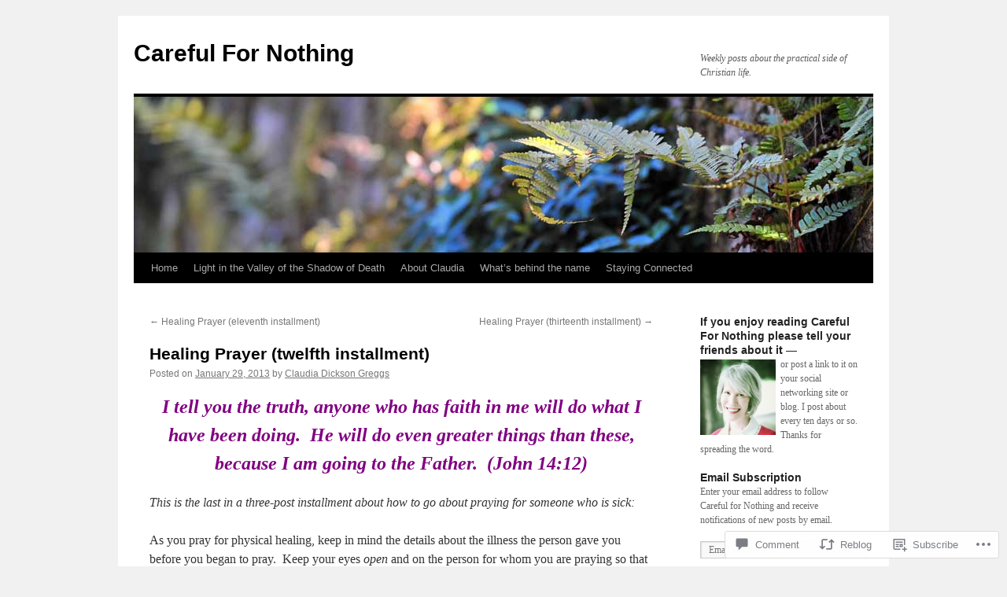

--- FILE ---
content_type: text/html; charset=UTF-8
request_url: https://carefulfornothing.com/2013/01/29/light-in-the-valley-of-the-shadow-of-death-part-eighteen/
body_size: 34279
content:
<!DOCTYPE html>
<html lang="en">
<head>
<meta charset="UTF-8" />
<title>
Healing Prayer (twelfth installment) | Careful For Nothing</title>
<link rel="profile" href="https://gmpg.org/xfn/11" />
<link rel="stylesheet" type="text/css" media="all" href="https://s0.wp.com/wp-content/themes/pub/twentyten/style.css?m=1659017451i&amp;ver=20190507" />
<link rel="pingback" href="https://carefulfornothing.com/xmlrpc.php">
<meta name='robots' content='max-image-preview:large' />

<!-- Async WordPress.com Remote Login -->
<script id="wpcom_remote_login_js">
var wpcom_remote_login_extra_auth = '';
function wpcom_remote_login_remove_dom_node_id( element_id ) {
	var dom_node = document.getElementById( element_id );
	if ( dom_node ) { dom_node.parentNode.removeChild( dom_node ); }
}
function wpcom_remote_login_remove_dom_node_classes( class_name ) {
	var dom_nodes = document.querySelectorAll( '.' + class_name );
	for ( var i = 0; i < dom_nodes.length; i++ ) {
		dom_nodes[ i ].parentNode.removeChild( dom_nodes[ i ] );
	}
}
function wpcom_remote_login_final_cleanup() {
	wpcom_remote_login_remove_dom_node_classes( "wpcom_remote_login_msg" );
	wpcom_remote_login_remove_dom_node_id( "wpcom_remote_login_key" );
	wpcom_remote_login_remove_dom_node_id( "wpcom_remote_login_validate" );
	wpcom_remote_login_remove_dom_node_id( "wpcom_remote_login_js" );
	wpcom_remote_login_remove_dom_node_id( "wpcom_request_access_iframe" );
	wpcom_remote_login_remove_dom_node_id( "wpcom_request_access_styles" );
}

// Watch for messages back from the remote login
window.addEventListener( "message", function( e ) {
	if ( e.origin === "https://r-login.wordpress.com" ) {
		var data = {};
		try {
			data = JSON.parse( e.data );
		} catch( e ) {
			wpcom_remote_login_final_cleanup();
			return;
		}

		if ( data.msg === 'LOGIN' ) {
			// Clean up the login check iframe
			wpcom_remote_login_remove_dom_node_id( "wpcom_remote_login_key" );

			var id_regex = new RegExp( /^[0-9]+$/ );
			var token_regex = new RegExp( /^.*|.*|.*$/ );
			if (
				token_regex.test( data.token )
				&& id_regex.test( data.wpcomid )
			) {
				// We have everything we need to ask for a login
				var script = document.createElement( "script" );
				script.setAttribute( "id", "wpcom_remote_login_validate" );
				script.src = '/remote-login.php?wpcom_remote_login=validate'
					+ '&wpcomid=' + data.wpcomid
					+ '&token=' + encodeURIComponent( data.token )
					+ '&host=' + window.location.protocol
					+ '//' + window.location.hostname
					+ '&postid=2541'
					+ '&is_singular=1';
				document.body.appendChild( script );
			}

			return;
		}

		// Safari ITP, not logged in, so redirect
		if ( data.msg === 'LOGIN-REDIRECT' ) {
			window.location = 'https://wordpress.com/log-in?redirect_to=' + window.location.href;
			return;
		}

		// Safari ITP, storage access failed, remove the request
		if ( data.msg === 'LOGIN-REMOVE' ) {
			var css_zap = 'html { -webkit-transition: margin-top 1s; transition: margin-top 1s; } /* 9001 */ html { margin-top: 0 !important; } * html body { margin-top: 0 !important; } @media screen and ( max-width: 782px ) { html { margin-top: 0 !important; } * html body { margin-top: 0 !important; } }';
			var style_zap = document.createElement( 'style' );
			style_zap.type = 'text/css';
			style_zap.appendChild( document.createTextNode( css_zap ) );
			document.body.appendChild( style_zap );

			var e = document.getElementById( 'wpcom_request_access_iframe' );
			e.parentNode.removeChild( e );

			document.cookie = 'wordpress_com_login_access=denied; path=/; max-age=31536000';

			return;
		}

		// Safari ITP
		if ( data.msg === 'REQUEST_ACCESS' ) {
			console.log( 'request access: safari' );

			// Check ITP iframe enable/disable knob
			if ( wpcom_remote_login_extra_auth !== 'safari_itp_iframe' ) {
				return;
			}

			// If we are in a "private window" there is no ITP.
			var private_window = false;
			try {
				var opendb = window.openDatabase( null, null, null, null );
			} catch( e ) {
				private_window = true;
			}

			if ( private_window ) {
				console.log( 'private window' );
				return;
			}

			var iframe = document.createElement( 'iframe' );
			iframe.id = 'wpcom_request_access_iframe';
			iframe.setAttribute( 'scrolling', 'no' );
			iframe.setAttribute( 'sandbox', 'allow-storage-access-by-user-activation allow-scripts allow-same-origin allow-top-navigation-by-user-activation' );
			iframe.src = 'https://r-login.wordpress.com/remote-login.php?wpcom_remote_login=request_access&origin=' + encodeURIComponent( data.origin ) + '&wpcomid=' + encodeURIComponent( data.wpcomid );

			var css = 'html { -webkit-transition: margin-top 1s; transition: margin-top 1s; } /* 9001 */ html { margin-top: 46px !important; } * html body { margin-top: 46px !important; } @media screen and ( max-width: 660px ) { html { margin-top: 71px !important; } * html body { margin-top: 71px !important; } #wpcom_request_access_iframe { display: block; height: 71px !important; } } #wpcom_request_access_iframe { border: 0px; height: 46px; position: fixed; top: 0; left: 0; width: 100%; min-width: 100%; z-index: 99999; background: #23282d; } ';

			var style = document.createElement( 'style' );
			style.type = 'text/css';
			style.id = 'wpcom_request_access_styles';
			style.appendChild( document.createTextNode( css ) );
			document.body.appendChild( style );

			document.body.appendChild( iframe );
		}

		if ( data.msg === 'DONE' ) {
			wpcom_remote_login_final_cleanup();
		}
	}
}, false );

// Inject the remote login iframe after the page has had a chance to load
// more critical resources
window.addEventListener( "DOMContentLoaded", function( e ) {
	var iframe = document.createElement( "iframe" );
	iframe.style.display = "none";
	iframe.setAttribute( "scrolling", "no" );
	iframe.setAttribute( "id", "wpcom_remote_login_key" );
	iframe.src = "https://r-login.wordpress.com/remote-login.php"
		+ "?wpcom_remote_login=key"
		+ "&origin=aHR0cHM6Ly9jYXJlZnVsZm9ybm90aGluZy5jb20%3D"
		+ "&wpcomid=13676568"
		+ "&time=" + Math.floor( Date.now() / 1000 );
	document.body.appendChild( iframe );
}, false );
</script>
<link rel='dns-prefetch' href='//widgets.wp.com' />
<link rel='dns-prefetch' href='//s0.wp.com' />
<link rel="alternate" type="application/rss+xml" title="Careful For Nothing &raquo; Feed" href="https://carefulfornothing.com/feed/" />
<link rel="alternate" type="application/rss+xml" title="Careful For Nothing &raquo; Comments Feed" href="https://carefulfornothing.com/comments/feed/" />
<link rel="alternate" type="application/rss+xml" title="Careful For Nothing &raquo; Healing Prayer (twelfth&nbsp;installment) Comments Feed" href="https://carefulfornothing.com/2013/01/29/light-in-the-valley-of-the-shadow-of-death-part-eighteen/feed/" />
	<script type="text/javascript">
		/* <![CDATA[ */
		function addLoadEvent(func) {
			var oldonload = window.onload;
			if (typeof window.onload != 'function') {
				window.onload = func;
			} else {
				window.onload = function () {
					oldonload();
					func();
				}
			}
		}
		/* ]]> */
	</script>
	<link crossorigin='anonymous' rel='stylesheet' id='all-css-0-1' href='/_static/??-eJxtzEkKgDAQRNELGZs4EDfiWUJsxMzYHby+RARB3BQ8KD6cWZgUGSNDKCL7su2RwCJnbdxjCCnVWYtHggO9ZlxFTsQftYaogf+k3x2+4Vv1voRZqrHvpkHJwV5glDTa&cssminify=yes' type='text/css' media='all' />
<style id='wp-emoji-styles-inline-css'>

	img.wp-smiley, img.emoji {
		display: inline !important;
		border: none !important;
		box-shadow: none !important;
		height: 1em !important;
		width: 1em !important;
		margin: 0 0.07em !important;
		vertical-align: -0.1em !important;
		background: none !important;
		padding: 0 !important;
	}
/*# sourceURL=wp-emoji-styles-inline-css */
</style>
<link crossorigin='anonymous' rel='stylesheet' id='all-css-2-1' href='/wp-content/plugins/gutenberg-core/v22.2.0/build/styles/block-library/style.css?m=1764855221i&cssminify=yes' type='text/css' media='all' />
<style id='wp-block-library-inline-css'>
.has-text-align-justify {
	text-align:justify;
}
.has-text-align-justify{text-align:justify;}

/*# sourceURL=wp-block-library-inline-css */
</style><style id='global-styles-inline-css'>
:root{--wp--preset--aspect-ratio--square: 1;--wp--preset--aspect-ratio--4-3: 4/3;--wp--preset--aspect-ratio--3-4: 3/4;--wp--preset--aspect-ratio--3-2: 3/2;--wp--preset--aspect-ratio--2-3: 2/3;--wp--preset--aspect-ratio--16-9: 16/9;--wp--preset--aspect-ratio--9-16: 9/16;--wp--preset--color--black: #000;--wp--preset--color--cyan-bluish-gray: #abb8c3;--wp--preset--color--white: #fff;--wp--preset--color--pale-pink: #f78da7;--wp--preset--color--vivid-red: #cf2e2e;--wp--preset--color--luminous-vivid-orange: #ff6900;--wp--preset--color--luminous-vivid-amber: #fcb900;--wp--preset--color--light-green-cyan: #7bdcb5;--wp--preset--color--vivid-green-cyan: #00d084;--wp--preset--color--pale-cyan-blue: #8ed1fc;--wp--preset--color--vivid-cyan-blue: #0693e3;--wp--preset--color--vivid-purple: #9b51e0;--wp--preset--color--blue: #0066cc;--wp--preset--color--medium-gray: #666;--wp--preset--color--light-gray: #f1f1f1;--wp--preset--gradient--vivid-cyan-blue-to-vivid-purple: linear-gradient(135deg,rgb(6,147,227) 0%,rgb(155,81,224) 100%);--wp--preset--gradient--light-green-cyan-to-vivid-green-cyan: linear-gradient(135deg,rgb(122,220,180) 0%,rgb(0,208,130) 100%);--wp--preset--gradient--luminous-vivid-amber-to-luminous-vivid-orange: linear-gradient(135deg,rgb(252,185,0) 0%,rgb(255,105,0) 100%);--wp--preset--gradient--luminous-vivid-orange-to-vivid-red: linear-gradient(135deg,rgb(255,105,0) 0%,rgb(207,46,46) 100%);--wp--preset--gradient--very-light-gray-to-cyan-bluish-gray: linear-gradient(135deg,rgb(238,238,238) 0%,rgb(169,184,195) 100%);--wp--preset--gradient--cool-to-warm-spectrum: linear-gradient(135deg,rgb(74,234,220) 0%,rgb(151,120,209) 20%,rgb(207,42,186) 40%,rgb(238,44,130) 60%,rgb(251,105,98) 80%,rgb(254,248,76) 100%);--wp--preset--gradient--blush-light-purple: linear-gradient(135deg,rgb(255,206,236) 0%,rgb(152,150,240) 100%);--wp--preset--gradient--blush-bordeaux: linear-gradient(135deg,rgb(254,205,165) 0%,rgb(254,45,45) 50%,rgb(107,0,62) 100%);--wp--preset--gradient--luminous-dusk: linear-gradient(135deg,rgb(255,203,112) 0%,rgb(199,81,192) 50%,rgb(65,88,208) 100%);--wp--preset--gradient--pale-ocean: linear-gradient(135deg,rgb(255,245,203) 0%,rgb(182,227,212) 50%,rgb(51,167,181) 100%);--wp--preset--gradient--electric-grass: linear-gradient(135deg,rgb(202,248,128) 0%,rgb(113,206,126) 100%);--wp--preset--gradient--midnight: linear-gradient(135deg,rgb(2,3,129) 0%,rgb(40,116,252) 100%);--wp--preset--font-size--small: 13px;--wp--preset--font-size--medium: 20px;--wp--preset--font-size--large: 36px;--wp--preset--font-size--x-large: 42px;--wp--preset--font-family--albert-sans: 'Albert Sans', sans-serif;--wp--preset--font-family--alegreya: Alegreya, serif;--wp--preset--font-family--arvo: Arvo, serif;--wp--preset--font-family--bodoni-moda: 'Bodoni Moda', serif;--wp--preset--font-family--bricolage-grotesque: 'Bricolage Grotesque', sans-serif;--wp--preset--font-family--cabin: Cabin, sans-serif;--wp--preset--font-family--chivo: Chivo, sans-serif;--wp--preset--font-family--commissioner: Commissioner, sans-serif;--wp--preset--font-family--cormorant: Cormorant, serif;--wp--preset--font-family--courier-prime: 'Courier Prime', monospace;--wp--preset--font-family--crimson-pro: 'Crimson Pro', serif;--wp--preset--font-family--dm-mono: 'DM Mono', monospace;--wp--preset--font-family--dm-sans: 'DM Sans', sans-serif;--wp--preset--font-family--dm-serif-display: 'DM Serif Display', serif;--wp--preset--font-family--domine: Domine, serif;--wp--preset--font-family--eb-garamond: 'EB Garamond', serif;--wp--preset--font-family--epilogue: Epilogue, sans-serif;--wp--preset--font-family--fahkwang: Fahkwang, sans-serif;--wp--preset--font-family--figtree: Figtree, sans-serif;--wp--preset--font-family--fira-sans: 'Fira Sans', sans-serif;--wp--preset--font-family--fjalla-one: 'Fjalla One', sans-serif;--wp--preset--font-family--fraunces: Fraunces, serif;--wp--preset--font-family--gabarito: Gabarito, system-ui;--wp--preset--font-family--ibm-plex-mono: 'IBM Plex Mono', monospace;--wp--preset--font-family--ibm-plex-sans: 'IBM Plex Sans', sans-serif;--wp--preset--font-family--ibarra-real-nova: 'Ibarra Real Nova', serif;--wp--preset--font-family--instrument-serif: 'Instrument Serif', serif;--wp--preset--font-family--inter: Inter, sans-serif;--wp--preset--font-family--josefin-sans: 'Josefin Sans', sans-serif;--wp--preset--font-family--jost: Jost, sans-serif;--wp--preset--font-family--libre-baskerville: 'Libre Baskerville', serif;--wp--preset--font-family--libre-franklin: 'Libre Franklin', sans-serif;--wp--preset--font-family--literata: Literata, serif;--wp--preset--font-family--lora: Lora, serif;--wp--preset--font-family--merriweather: Merriweather, serif;--wp--preset--font-family--montserrat: Montserrat, sans-serif;--wp--preset--font-family--newsreader: Newsreader, serif;--wp--preset--font-family--noto-sans-mono: 'Noto Sans Mono', sans-serif;--wp--preset--font-family--nunito: Nunito, sans-serif;--wp--preset--font-family--open-sans: 'Open Sans', sans-serif;--wp--preset--font-family--overpass: Overpass, sans-serif;--wp--preset--font-family--pt-serif: 'PT Serif', serif;--wp--preset--font-family--petrona: Petrona, serif;--wp--preset--font-family--piazzolla: Piazzolla, serif;--wp--preset--font-family--playfair-display: 'Playfair Display', serif;--wp--preset--font-family--plus-jakarta-sans: 'Plus Jakarta Sans', sans-serif;--wp--preset--font-family--poppins: Poppins, sans-serif;--wp--preset--font-family--raleway: Raleway, sans-serif;--wp--preset--font-family--roboto: Roboto, sans-serif;--wp--preset--font-family--roboto-slab: 'Roboto Slab', serif;--wp--preset--font-family--rubik: Rubik, sans-serif;--wp--preset--font-family--rufina: Rufina, serif;--wp--preset--font-family--sora: Sora, sans-serif;--wp--preset--font-family--source-sans-3: 'Source Sans 3', sans-serif;--wp--preset--font-family--source-serif-4: 'Source Serif 4', serif;--wp--preset--font-family--space-mono: 'Space Mono', monospace;--wp--preset--font-family--syne: Syne, sans-serif;--wp--preset--font-family--texturina: Texturina, serif;--wp--preset--font-family--urbanist: Urbanist, sans-serif;--wp--preset--font-family--work-sans: 'Work Sans', sans-serif;--wp--preset--spacing--20: 0.44rem;--wp--preset--spacing--30: 0.67rem;--wp--preset--spacing--40: 1rem;--wp--preset--spacing--50: 1.5rem;--wp--preset--spacing--60: 2.25rem;--wp--preset--spacing--70: 3.38rem;--wp--preset--spacing--80: 5.06rem;--wp--preset--shadow--natural: 6px 6px 9px rgba(0, 0, 0, 0.2);--wp--preset--shadow--deep: 12px 12px 50px rgba(0, 0, 0, 0.4);--wp--preset--shadow--sharp: 6px 6px 0px rgba(0, 0, 0, 0.2);--wp--preset--shadow--outlined: 6px 6px 0px -3px rgb(255, 255, 255), 6px 6px rgb(0, 0, 0);--wp--preset--shadow--crisp: 6px 6px 0px rgb(0, 0, 0);}:where(.is-layout-flex){gap: 0.5em;}:where(.is-layout-grid){gap: 0.5em;}body .is-layout-flex{display: flex;}.is-layout-flex{flex-wrap: wrap;align-items: center;}.is-layout-flex > :is(*, div){margin: 0;}body .is-layout-grid{display: grid;}.is-layout-grid > :is(*, div){margin: 0;}:where(.wp-block-columns.is-layout-flex){gap: 2em;}:where(.wp-block-columns.is-layout-grid){gap: 2em;}:where(.wp-block-post-template.is-layout-flex){gap: 1.25em;}:where(.wp-block-post-template.is-layout-grid){gap: 1.25em;}.has-black-color{color: var(--wp--preset--color--black) !important;}.has-cyan-bluish-gray-color{color: var(--wp--preset--color--cyan-bluish-gray) !important;}.has-white-color{color: var(--wp--preset--color--white) !important;}.has-pale-pink-color{color: var(--wp--preset--color--pale-pink) !important;}.has-vivid-red-color{color: var(--wp--preset--color--vivid-red) !important;}.has-luminous-vivid-orange-color{color: var(--wp--preset--color--luminous-vivid-orange) !important;}.has-luminous-vivid-amber-color{color: var(--wp--preset--color--luminous-vivid-amber) !important;}.has-light-green-cyan-color{color: var(--wp--preset--color--light-green-cyan) !important;}.has-vivid-green-cyan-color{color: var(--wp--preset--color--vivid-green-cyan) !important;}.has-pale-cyan-blue-color{color: var(--wp--preset--color--pale-cyan-blue) !important;}.has-vivid-cyan-blue-color{color: var(--wp--preset--color--vivid-cyan-blue) !important;}.has-vivid-purple-color{color: var(--wp--preset--color--vivid-purple) !important;}.has-black-background-color{background-color: var(--wp--preset--color--black) !important;}.has-cyan-bluish-gray-background-color{background-color: var(--wp--preset--color--cyan-bluish-gray) !important;}.has-white-background-color{background-color: var(--wp--preset--color--white) !important;}.has-pale-pink-background-color{background-color: var(--wp--preset--color--pale-pink) !important;}.has-vivid-red-background-color{background-color: var(--wp--preset--color--vivid-red) !important;}.has-luminous-vivid-orange-background-color{background-color: var(--wp--preset--color--luminous-vivid-orange) !important;}.has-luminous-vivid-amber-background-color{background-color: var(--wp--preset--color--luminous-vivid-amber) !important;}.has-light-green-cyan-background-color{background-color: var(--wp--preset--color--light-green-cyan) !important;}.has-vivid-green-cyan-background-color{background-color: var(--wp--preset--color--vivid-green-cyan) !important;}.has-pale-cyan-blue-background-color{background-color: var(--wp--preset--color--pale-cyan-blue) !important;}.has-vivid-cyan-blue-background-color{background-color: var(--wp--preset--color--vivid-cyan-blue) !important;}.has-vivid-purple-background-color{background-color: var(--wp--preset--color--vivid-purple) !important;}.has-black-border-color{border-color: var(--wp--preset--color--black) !important;}.has-cyan-bluish-gray-border-color{border-color: var(--wp--preset--color--cyan-bluish-gray) !important;}.has-white-border-color{border-color: var(--wp--preset--color--white) !important;}.has-pale-pink-border-color{border-color: var(--wp--preset--color--pale-pink) !important;}.has-vivid-red-border-color{border-color: var(--wp--preset--color--vivid-red) !important;}.has-luminous-vivid-orange-border-color{border-color: var(--wp--preset--color--luminous-vivid-orange) !important;}.has-luminous-vivid-amber-border-color{border-color: var(--wp--preset--color--luminous-vivid-amber) !important;}.has-light-green-cyan-border-color{border-color: var(--wp--preset--color--light-green-cyan) !important;}.has-vivid-green-cyan-border-color{border-color: var(--wp--preset--color--vivid-green-cyan) !important;}.has-pale-cyan-blue-border-color{border-color: var(--wp--preset--color--pale-cyan-blue) !important;}.has-vivid-cyan-blue-border-color{border-color: var(--wp--preset--color--vivid-cyan-blue) !important;}.has-vivid-purple-border-color{border-color: var(--wp--preset--color--vivid-purple) !important;}.has-vivid-cyan-blue-to-vivid-purple-gradient-background{background: var(--wp--preset--gradient--vivid-cyan-blue-to-vivid-purple) !important;}.has-light-green-cyan-to-vivid-green-cyan-gradient-background{background: var(--wp--preset--gradient--light-green-cyan-to-vivid-green-cyan) !important;}.has-luminous-vivid-amber-to-luminous-vivid-orange-gradient-background{background: var(--wp--preset--gradient--luminous-vivid-amber-to-luminous-vivid-orange) !important;}.has-luminous-vivid-orange-to-vivid-red-gradient-background{background: var(--wp--preset--gradient--luminous-vivid-orange-to-vivid-red) !important;}.has-very-light-gray-to-cyan-bluish-gray-gradient-background{background: var(--wp--preset--gradient--very-light-gray-to-cyan-bluish-gray) !important;}.has-cool-to-warm-spectrum-gradient-background{background: var(--wp--preset--gradient--cool-to-warm-spectrum) !important;}.has-blush-light-purple-gradient-background{background: var(--wp--preset--gradient--blush-light-purple) !important;}.has-blush-bordeaux-gradient-background{background: var(--wp--preset--gradient--blush-bordeaux) !important;}.has-luminous-dusk-gradient-background{background: var(--wp--preset--gradient--luminous-dusk) !important;}.has-pale-ocean-gradient-background{background: var(--wp--preset--gradient--pale-ocean) !important;}.has-electric-grass-gradient-background{background: var(--wp--preset--gradient--electric-grass) !important;}.has-midnight-gradient-background{background: var(--wp--preset--gradient--midnight) !important;}.has-small-font-size{font-size: var(--wp--preset--font-size--small) !important;}.has-medium-font-size{font-size: var(--wp--preset--font-size--medium) !important;}.has-large-font-size{font-size: var(--wp--preset--font-size--large) !important;}.has-x-large-font-size{font-size: var(--wp--preset--font-size--x-large) !important;}.has-albert-sans-font-family{font-family: var(--wp--preset--font-family--albert-sans) !important;}.has-alegreya-font-family{font-family: var(--wp--preset--font-family--alegreya) !important;}.has-arvo-font-family{font-family: var(--wp--preset--font-family--arvo) !important;}.has-bodoni-moda-font-family{font-family: var(--wp--preset--font-family--bodoni-moda) !important;}.has-bricolage-grotesque-font-family{font-family: var(--wp--preset--font-family--bricolage-grotesque) !important;}.has-cabin-font-family{font-family: var(--wp--preset--font-family--cabin) !important;}.has-chivo-font-family{font-family: var(--wp--preset--font-family--chivo) !important;}.has-commissioner-font-family{font-family: var(--wp--preset--font-family--commissioner) !important;}.has-cormorant-font-family{font-family: var(--wp--preset--font-family--cormorant) !important;}.has-courier-prime-font-family{font-family: var(--wp--preset--font-family--courier-prime) !important;}.has-crimson-pro-font-family{font-family: var(--wp--preset--font-family--crimson-pro) !important;}.has-dm-mono-font-family{font-family: var(--wp--preset--font-family--dm-mono) !important;}.has-dm-sans-font-family{font-family: var(--wp--preset--font-family--dm-sans) !important;}.has-dm-serif-display-font-family{font-family: var(--wp--preset--font-family--dm-serif-display) !important;}.has-domine-font-family{font-family: var(--wp--preset--font-family--domine) !important;}.has-eb-garamond-font-family{font-family: var(--wp--preset--font-family--eb-garamond) !important;}.has-epilogue-font-family{font-family: var(--wp--preset--font-family--epilogue) !important;}.has-fahkwang-font-family{font-family: var(--wp--preset--font-family--fahkwang) !important;}.has-figtree-font-family{font-family: var(--wp--preset--font-family--figtree) !important;}.has-fira-sans-font-family{font-family: var(--wp--preset--font-family--fira-sans) !important;}.has-fjalla-one-font-family{font-family: var(--wp--preset--font-family--fjalla-one) !important;}.has-fraunces-font-family{font-family: var(--wp--preset--font-family--fraunces) !important;}.has-gabarito-font-family{font-family: var(--wp--preset--font-family--gabarito) !important;}.has-ibm-plex-mono-font-family{font-family: var(--wp--preset--font-family--ibm-plex-mono) !important;}.has-ibm-plex-sans-font-family{font-family: var(--wp--preset--font-family--ibm-plex-sans) !important;}.has-ibarra-real-nova-font-family{font-family: var(--wp--preset--font-family--ibarra-real-nova) !important;}.has-instrument-serif-font-family{font-family: var(--wp--preset--font-family--instrument-serif) !important;}.has-inter-font-family{font-family: var(--wp--preset--font-family--inter) !important;}.has-josefin-sans-font-family{font-family: var(--wp--preset--font-family--josefin-sans) !important;}.has-jost-font-family{font-family: var(--wp--preset--font-family--jost) !important;}.has-libre-baskerville-font-family{font-family: var(--wp--preset--font-family--libre-baskerville) !important;}.has-libre-franklin-font-family{font-family: var(--wp--preset--font-family--libre-franklin) !important;}.has-literata-font-family{font-family: var(--wp--preset--font-family--literata) !important;}.has-lora-font-family{font-family: var(--wp--preset--font-family--lora) !important;}.has-merriweather-font-family{font-family: var(--wp--preset--font-family--merriweather) !important;}.has-montserrat-font-family{font-family: var(--wp--preset--font-family--montserrat) !important;}.has-newsreader-font-family{font-family: var(--wp--preset--font-family--newsreader) !important;}.has-noto-sans-mono-font-family{font-family: var(--wp--preset--font-family--noto-sans-mono) !important;}.has-nunito-font-family{font-family: var(--wp--preset--font-family--nunito) !important;}.has-open-sans-font-family{font-family: var(--wp--preset--font-family--open-sans) !important;}.has-overpass-font-family{font-family: var(--wp--preset--font-family--overpass) !important;}.has-pt-serif-font-family{font-family: var(--wp--preset--font-family--pt-serif) !important;}.has-petrona-font-family{font-family: var(--wp--preset--font-family--petrona) !important;}.has-piazzolla-font-family{font-family: var(--wp--preset--font-family--piazzolla) !important;}.has-playfair-display-font-family{font-family: var(--wp--preset--font-family--playfair-display) !important;}.has-plus-jakarta-sans-font-family{font-family: var(--wp--preset--font-family--plus-jakarta-sans) !important;}.has-poppins-font-family{font-family: var(--wp--preset--font-family--poppins) !important;}.has-raleway-font-family{font-family: var(--wp--preset--font-family--raleway) !important;}.has-roboto-font-family{font-family: var(--wp--preset--font-family--roboto) !important;}.has-roboto-slab-font-family{font-family: var(--wp--preset--font-family--roboto-slab) !important;}.has-rubik-font-family{font-family: var(--wp--preset--font-family--rubik) !important;}.has-rufina-font-family{font-family: var(--wp--preset--font-family--rufina) !important;}.has-sora-font-family{font-family: var(--wp--preset--font-family--sora) !important;}.has-source-sans-3-font-family{font-family: var(--wp--preset--font-family--source-sans-3) !important;}.has-source-serif-4-font-family{font-family: var(--wp--preset--font-family--source-serif-4) !important;}.has-space-mono-font-family{font-family: var(--wp--preset--font-family--space-mono) !important;}.has-syne-font-family{font-family: var(--wp--preset--font-family--syne) !important;}.has-texturina-font-family{font-family: var(--wp--preset--font-family--texturina) !important;}.has-urbanist-font-family{font-family: var(--wp--preset--font-family--urbanist) !important;}.has-work-sans-font-family{font-family: var(--wp--preset--font-family--work-sans) !important;}
/*# sourceURL=global-styles-inline-css */
</style>

<style id='classic-theme-styles-inline-css'>
/*! This file is auto-generated */
.wp-block-button__link{color:#fff;background-color:#32373c;border-radius:9999px;box-shadow:none;text-decoration:none;padding:calc(.667em + 2px) calc(1.333em + 2px);font-size:1.125em}.wp-block-file__button{background:#32373c;color:#fff;text-decoration:none}
/*# sourceURL=/wp-includes/css/classic-themes.min.css */
</style>
<link crossorigin='anonymous' rel='stylesheet' id='all-css-4-1' href='/_static/??-eJx9j9sOwjAIhl/[base64]&cssminify=yes' type='text/css' media='all' />
<link rel='stylesheet' id='verbum-gutenberg-css-css' href='https://widgets.wp.com/verbum-block-editor/block-editor.css?ver=1738686361' media='all' />
<link crossorigin='anonymous' rel='stylesheet' id='all-css-6-1' href='/_static/??-eJyFjsEOwjAMQ3+IECaxiR0Q37JVoRTaplpSVfv7hRsTEtxsy88ytgKOs1JW1AclEix1Rm0WrJbiHNm95OhEDvivK7pGglYcpy8gVSix+pAFF7JRb9KjtT7sL8gTg12ZNHDeGbjHKSxv9Jau3dCdzv3YX8bnBqh7UWU=&cssminify=yes' type='text/css' media='all' />
<style id='jetpack-global-styles-frontend-style-inline-css'>
:root { --font-headings: unset; --font-base: unset; --font-headings-default: -apple-system,BlinkMacSystemFont,"Segoe UI",Roboto,Oxygen-Sans,Ubuntu,Cantarell,"Helvetica Neue",sans-serif; --font-base-default: -apple-system,BlinkMacSystemFont,"Segoe UI",Roboto,Oxygen-Sans,Ubuntu,Cantarell,"Helvetica Neue",sans-serif;}
/*# sourceURL=jetpack-global-styles-frontend-style-inline-css */
</style>
<link crossorigin='anonymous' rel='stylesheet' id='all-css-8-1' href='/_static/??-eJyNjcEKwjAQRH/IuFRT6kX8FNkmS5K6yQY3Qfx7bfEiXrwM82B4A49qnJRGpUHupnIPqSgs1Cq624chi6zhO5OCRryTR++fW00l7J3qDv43XVNxoOISsmEJol/wY2uR8vs3WggsM/I6uOTzMI3Hw8lOg11eUT1JKA==&cssminify=yes' type='text/css' media='all' />
<script type="text/javascript" id="jetpack_related-posts-js-extra">
/* <![CDATA[ */
var related_posts_js_options = {"post_heading":"h4"};
//# sourceURL=jetpack_related-posts-js-extra
/* ]]> */
</script>
<script type="text/javascript" id="wpcom-actionbar-placeholder-js-extra">
/* <![CDATA[ */
var actionbardata = {"siteID":"13676568","postID":"2541","siteURL":"https://carefulfornothing.com","xhrURL":"https://carefulfornothing.com/wp-admin/admin-ajax.php","nonce":"ea2019d99d","isLoggedIn":"","statusMessage":"","subsEmailDefault":"instantly","proxyScriptUrl":"https://s0.wp.com/wp-content/js/wpcom-proxy-request.js?m=1513050504i&amp;ver=20211021","shortlink":"https://wp.me/pVnTO-EZ","i18n":{"followedText":"New posts from this site will now appear in your \u003Ca href=\"https://wordpress.com/reader\"\u003EReader\u003C/a\u003E","foldBar":"Collapse this bar","unfoldBar":"Expand this bar","shortLinkCopied":"Shortlink copied to clipboard."}};
//# sourceURL=wpcom-actionbar-placeholder-js-extra
/* ]]> */
</script>
<script type="text/javascript" id="jetpack-mu-wpcom-settings-js-before">
/* <![CDATA[ */
var JETPACK_MU_WPCOM_SETTINGS = {"assetsUrl":"https://s0.wp.com/wp-content/mu-plugins/jetpack-mu-wpcom-plugin/moon/jetpack_vendor/automattic/jetpack-mu-wpcom/src/build/"};
//# sourceURL=jetpack-mu-wpcom-settings-js-before
/* ]]> */
</script>
<script crossorigin='anonymous' type='text/javascript'  src='/_static/??/wp-content/mu-plugins/jetpack-plugin/moon/_inc/build/related-posts/related-posts.min.js,/wp-content/js/rlt-proxy.js?m=1755006225j'></script>
<script type="text/javascript" id="rlt-proxy-js-after">
/* <![CDATA[ */
	rltInitialize( {"token":null,"iframeOrigins":["https:\/\/widgets.wp.com"]} );
//# sourceURL=rlt-proxy-js-after
/* ]]> */
</script>
<link rel="EditURI" type="application/rsd+xml" title="RSD" href="https://carefulfornothing.wordpress.com/xmlrpc.php?rsd" />
<meta name="generator" content="WordPress.com" />
<link rel="canonical" href="https://carefulfornothing.com/2013/01/29/light-in-the-valley-of-the-shadow-of-death-part-eighteen/" />
<link rel='shortlink' href='https://wp.me/pVnTO-EZ' />
<link rel="alternate" type="application/json+oembed" href="https://public-api.wordpress.com/oembed/?format=json&amp;url=https%3A%2F%2Fcarefulfornothing.com%2F2013%2F01%2F29%2Flight-in-the-valley-of-the-shadow-of-death-part-eighteen%2F&amp;for=wpcom-auto-discovery" /><link rel="alternate" type="application/xml+oembed" href="https://public-api.wordpress.com/oembed/?format=xml&amp;url=https%3A%2F%2Fcarefulfornothing.com%2F2013%2F01%2F29%2Flight-in-the-valley-of-the-shadow-of-death-part-eighteen%2F&amp;for=wpcom-auto-discovery" />
<!-- Jetpack Open Graph Tags -->
<meta property="og:type" content="article" />
<meta property="og:title" content="Healing Prayer (twelfth installment)" />
<meta property="og:url" content="https://carefulfornothing.com/2013/01/29/light-in-the-valley-of-the-shadow-of-death-part-eighteen/" />
<meta property="og:description" content="As you pray for physical healing, keep in mind the details about the illness the person gave you before you began to pray. Keep your eyes open and on the person for whom you are praying so that you…" />
<meta property="article:published_time" content="2013-01-29T09:56:59+00:00" />
<meta property="article:modified_time" content="2014-09-18T13:43:50+00:00" />
<meta property="og:site_name" content="Careful For Nothing" />
<meta property="og:image" content="https://carefulfornothing.com/wp-content/uploads/2013/01/come-holy-spirit-copy-1.jpg?w=640" />
<meta property="og:image:width" content="358" />
<meta property="og:image:height" content="257" />
<meta property="og:image:alt" content="" />
<meta property="og:locale" content="en_US" />
<meta property="article:publisher" content="https://www.facebook.com/WordPresscom" />
<meta name="twitter:text:title" content="Healing Prayer (twelfth&nbsp;installment)" />
<meta name="twitter:image" content="https://carefulfornothing.com/wp-content/uploads/2013/01/come-holy-spirit-copy-1.jpg?w=640" />
<meta name="twitter:card" content="summary_large_image" />

<!-- End Jetpack Open Graph Tags -->
<link rel="shortcut icon" type="image/x-icon" href="https://secure.gravatar.com/blavatar/9272ef760d8993cb7702e975b7b2b1771f577712199d07740ee69df21f8559f8?s=32" sizes="16x16" />
<link rel="icon" type="image/x-icon" href="https://secure.gravatar.com/blavatar/9272ef760d8993cb7702e975b7b2b1771f577712199d07740ee69df21f8559f8?s=32" sizes="16x16" />
<link rel="apple-touch-icon" href="https://secure.gravatar.com/blavatar/9272ef760d8993cb7702e975b7b2b1771f577712199d07740ee69df21f8559f8?s=114" />
<link rel='openid.server' href='https://carefulfornothing.com/?openidserver=1' />
<link rel='openid.delegate' href='https://carefulfornothing.com/' />
<link rel="search" type="application/opensearchdescription+xml" href="https://carefulfornothing.com/osd.xml" title="Careful For Nothing" />
<link rel="search" type="application/opensearchdescription+xml" href="https://s1.wp.com/opensearch.xml" title="WordPress.com" />
		<style type="text/css">
			.recentcomments a {
				display: inline !important;
				padding: 0 !important;
				margin: 0 !important;
			}

			table.recentcommentsavatartop img.avatar, table.recentcommentsavatarend img.avatar {
				border: 0px;
				margin: 0;
			}

			table.recentcommentsavatartop a, table.recentcommentsavatarend a {
				border: 0px !important;
				background-color: transparent !important;
			}

			td.recentcommentsavatarend, td.recentcommentsavatartop {
				padding: 0px 0px 1px 0px;
				margin: 0px;
			}

			td.recentcommentstextend {
				border: none !important;
				padding: 0px 0px 2px 10px;
			}

			.rtl td.recentcommentstextend {
				padding: 0px 10px 2px 0px;
			}

			td.recentcommentstexttop {
				border: none;
				padding: 0px 0px 0px 10px;
			}

			.rtl td.recentcommentstexttop {
				padding: 0px 10px 0px 0px;
			}
		</style>
		<meta name="description" content="As you pray for physical healing, keep in mind the details about the illness the person gave you before you began to pray. Keep your eyes open and on the person for whom you are praying so that you can see if there are any subtle changes to their physical appearance or bearing as they&hellip;" />
<link crossorigin='anonymous' rel='stylesheet' id='all-css-0-3' href='/_static/??-eJyVjkEKwkAMRS9kG2rR4kI8irTpIGknyTCZ0OtXsRXc6fJ9Ho8PS6pQpQQpwF6l6A8SgymU1OO8MbCqwJ0EYYiKs4EtlEKu0ewAvxdYR4/BAPusbiF+pH34N/i+5BRHMB8MM6VC+pS/qGaSV/nG16Y7tZfu3DbHaQXdH15M&cssminify=yes' type='text/css' media='all' />
</head>

<body class="wp-singular post-template-default single single-post postid-2541 single-format-standard wp-theme-pubtwentyten customizer-styles-applied single-author jetpack-reblog-enabled">
<div id="wrapper" class="hfeed">
	<div id="header">
		<div id="masthead">
			<div id="branding" role="banner">
								<div id="site-title">
					<span>
						<a href="https://carefulfornothing.com/" title="Careful For Nothing" rel="home">Careful For Nothing</a>
					</span>
				</div>
				<div id="site-description">Weekly posts about the practical side of Christian life.</div>

									<a class="home-link" href="https://carefulfornothing.com/" title="Careful For Nothing" rel="home">
						<img src="https://s2.wp.com/wp-content/themes/pub/twentyten/images/headers/fern.jpg?m=1610459589i" width="940" height="198" alt="" />
					</a>
								</div><!-- #branding -->

			<div id="access" role="navigation">
								<div class="skip-link screen-reader-text"><a href="#content" title="Skip to content">Skip to content</a></div>
				<div class="menu"><ul>
<li ><a href="https://carefulfornothing.com/">Home</a></li><li class="page_item page-item-3134 page_item_has_children"><a href="https://carefulfornothing.com/light-in-the-valley-of-the-shadow-of-death-2/">Light in the Valley of the Shadow of&nbsp;Death</a>
<ul class='children'>
	<li class="page_item page-item-3140"><a href="https://carefulfornothing.com/light-in-the-valley-of-the-shadow-of-death-2/installment-2/">Installment #02</a></li>
	<li class="page_item page-item-3147"><a href="https://carefulfornothing.com/light-in-the-valley-of-the-shadow-of-death-2/installment-3/">Installment #03</a></li>
	<li class="page_item page-item-3150"><a href="https://carefulfornothing.com/light-in-the-valley-of-the-shadow-of-death-2/installment-4/">Installment #04</a></li>
	<li class="page_item page-item-3153"><a href="https://carefulfornothing.com/light-in-the-valley-of-the-shadow-of-death-2/installment-5/">Installment #05</a></li>
	<li class="page_item page-item-3156"><a href="https://carefulfornothing.com/light-in-the-valley-of-the-shadow-of-death-2/installment-6/">Installment #06</a></li>
	<li class="page_item page-item-3159"><a href="https://carefulfornothing.com/light-in-the-valley-of-the-shadow-of-death-2/installment-7/">Installment #07</a></li>
	<li class="page_item page-item-3162"><a href="https://carefulfornothing.com/light-in-the-valley-of-the-shadow-of-death-2/installment-8/">Installment #08</a></li>
	<li class="page_item page-item-3165"><a href="https://carefulfornothing.com/light-in-the-valley-of-the-shadow-of-death-2/installment-9/">Installment #09</a></li>
	<li class="page_item page-item-3168"><a href="https://carefulfornothing.com/light-in-the-valley-of-the-shadow-of-death-2/installment-10/">Installment #10</a></li>
	<li class="page_item page-item-3172"><a href="https://carefulfornothing.com/light-in-the-valley-of-the-shadow-of-death-2/installment-11/">Installment #11</a></li>
	<li class="page_item page-item-3177"><a href="https://carefulfornothing.com/light-in-the-valley-of-the-shadow-of-death-2/twelfth-installment/">Installment #12</a></li>
	<li class="page_item page-item-3194"><a href="https://carefulfornothing.com/light-in-the-valley-of-the-shadow-of-death-2/installment-13/">Installment #13</a></li>
	<li class="page_item page-item-3197"><a href="https://carefulfornothing.com/light-in-the-valley-of-the-shadow-of-death-2/installment-14/">Installment #14</a></li>
	<li class="page_item page-item-3200"><a href="https://carefulfornothing.com/light-in-the-valley-of-the-shadow-of-death-2/installment-15/">Installment #15</a></li>
	<li class="page_item page-item-3203"><a href="https://carefulfornothing.com/light-in-the-valley-of-the-shadow-of-death-2/installment-16/">Installment #16</a></li>
	<li class="page_item page-item-3206"><a href="https://carefulfornothing.com/light-in-the-valley-of-the-shadow-of-death-2/installment-17/">Installment #17</a></li>
	<li class="page_item page-item-3209"><a href="https://carefulfornothing.com/light-in-the-valley-of-the-shadow-of-death-2/installment-18/">Installment #18</a></li>
	<li class="page_item page-item-3212"><a href="https://carefulfornothing.com/light-in-the-valley-of-the-shadow-of-death-2/installment-19/">Installment #19</a></li>
	<li class="page_item page-item-3215"><a href="https://carefulfornothing.com/light-in-the-valley-of-the-shadow-of-death-2/installment-20/">Installment #20</a></li>
	<li class="page_item page-item-3218"><a href="https://carefulfornothing.com/light-in-the-valley-of-the-shadow-of-death-2/installment-21/">Installment #21</a></li>
	<li class="page_item page-item-3226"><a href="https://carefulfornothing.com/light-in-the-valley-of-the-shadow-of-death-2/installment-22/">Installment #22</a></li>
	<li class="page_item page-item-3228"><a href="https://carefulfornothing.com/light-in-the-valley-of-the-shadow-of-death-2/installment-23/">Installment #23</a></li>
	<li class="page_item page-item-3230"><a href="https://carefulfornothing.com/light-in-the-valley-of-the-shadow-of-death-2/last-installment/">Last Installment</a></li>
</ul>
</li>
<li class="page_item page-item-2"><a href="https://carefulfornothing.com/about/">About Claudia</a></li>
<li class="page_item page-item-57"><a href="https://carefulfornothing.com/whats-behind-the-name/">What&#8217;s behind the&nbsp;name</a></li>
<li class="page_item page-item-76"><a href="https://carefulfornothing.com/staying-connected/">Staying Connected</a></li>
</ul></div>
			</div><!-- #access -->
		</div><!-- #masthead -->
	</div><!-- #header -->

	<div id="main">

		<div id="container">
			<div id="content" role="main">

			

				<div id="nav-above" class="navigation">
					<div class="nav-previous"><a href="https://carefulfornothing.com/2013/01/22/light-in-the-valley-of-the-shadow-of-death-part-seventeen/" rel="prev"><span class="meta-nav">&larr;</span> Healing Prayer (eleventh&nbsp;installment)</a></div>
					<div class="nav-next"><a href="https://carefulfornothing.com/2013/02/19/light-in-the-valley-of-the-shadow-of-death-part-nineteen/" rel="next">Healing Prayer (thirteenth&nbsp;installment) <span class="meta-nav">&rarr;</span></a></div>
				</div><!-- #nav-above -->

				<div id="post-2541" class="post-2541 post type-post status-publish format-standard hentry category-healing-prayer-2 tag-healing-prayer tag-holy-spirit tag-john-1412 tag-luke-1019-20 tag-praise">
											<h2 class="entry-title"><a href="https://carefulfornothing.com/2013/01/29/light-in-the-valley-of-the-shadow-of-death-part-eighteen/" rel="bookmark">Healing Prayer (twelfth&nbsp;installment)</a></h2>					
					<div class="entry-meta">
						<span class="meta-prep meta-prep-author">Posted on</span> <a href="https://carefulfornothing.com/2013/01/29/light-in-the-valley-of-the-shadow-of-death-part-eighteen/" title="4:56 am" rel="bookmark"><span class="entry-date">January 29, 2013</span></a> <span class="meta-sep">by</span> <span class="author vcard"><a class="url fn n" href="https://carefulfornothing.com/author/carefulfornothing/" title="View all posts by Claudia Dickson Greggs">Claudia Dickson Greggs</a></span>					</div><!-- .entry-meta -->

					<div class="entry-content">
						<h2 align="center"><strong><span style="color:#800080;"><i>I tell you the truth, anyone who has faith in me will do what I have been doing.  He will do even greater things than these, because I am going to the Father.  (John 14:12)</i></span></strong></h2>
<p><em>This is the last in a three-post installment about how to go about praying for someone who is sick:</em></p>
<p>As you pray for physical healing, keep in mind the details about the illness the person gave you before you began to pray.  Keep your eyes <i>open</i> and on the person for whom you are praying so that you can see if there are any subtle changes to their physical appearance or bearing as they are being prayed for.  Listen intently (once again, with your eyes open and directed on the person) for how the Holy Spirit is directing you and pray accordingly.<img data-attachment-id="2565" data-permalink="https://carefulfornothing.com/2013/01/29/light-in-the-valley-of-the-shadow-of-death-part-eighteen/come-holy-spirit-copy-1/" data-orig-file="https://carefulfornothing.com/wp-content/uploads/2013/01/come-holy-spirit-copy-1.jpg" data-orig-size="1400,1006" data-comments-opened="1" data-image-meta="{&quot;aperture&quot;:&quot;5.6&quot;,&quot;credit&quot;:&quot;&quot;,&quot;camera&quot;:&quot;Canon EOS 350D DIGITAL&quot;,&quot;caption&quot;:&quot;&quot;,&quot;created_timestamp&quot;:&quot;1131186055&quot;,&quot;copyright&quot;:&quot;&quot;,&quot;focal_length&quot;:&quot;155&quot;,&quot;iso&quot;:&quot;1600&quot;,&quot;shutter_speed&quot;:&quot;0.01&quot;,&quot;title&quot;:&quot;&quot;}" data-image-title="" data-image-description="" data-image-caption="" data-medium-file="https://carefulfornothing.com/wp-content/uploads/2013/01/come-holy-spirit-copy-1.jpg?w=300" data-large-file="https://carefulfornothing.com/wp-content/uploads/2013/01/come-holy-spirit-copy-1.jpg?w=640" class="alignleft  wp-image-2565" alt="" src="https://carefulfornothing.com/wp-content/uploads/2013/01/come-holy-spirit-copy-1.jpg?w=358&#038;h=257" width="358" height="257" srcset="https://carefulfornothing.com/wp-content/uploads/2013/01/come-holy-spirit-copy-1.jpg?w=358 358w, https://carefulfornothing.com/wp-content/uploads/2013/01/come-holy-spirit-copy-1.jpg?w=716 716w, https://carefulfornothing.com/wp-content/uploads/2013/01/come-holy-spirit-copy-1.jpg?w=150 150w, https://carefulfornothing.com/wp-content/uploads/2013/01/come-holy-spirit-copy-1.jpg?w=300 300w" sizes="(max-width: 358px) 100vw, 358px" />  Don’t be concerned if, while you are listening, there is silence for a period of time.  Better to wait silently on the Holy Spirit than to be praying blindly aloud.  If the person appears tense, invite him or her to relax.  It’s perfectly fine if they fall asleep.  Their job is to <i>receive</i> God’s healing, not bring it about.  Likewise, those who are praying are <i>conduits</i> of God’s healing.  Healing is a gift, like grace, and not a work accomplished by either those who are praying or the one receiving prayer.</p>
<p>After you have been praying awhile, stop and speak with the person about whether they have felt any change in their condition.  If they notice improvement, focus on this and give thanks to the Lord, for even the slightest change for the better.  Furthermore, if you are praying for something such as the healing of a back or knee, ask them to stand up and move around.  If there is improvement, ask the person to estimate how much it has improved – for example: 5%, 10%, 50%,  etc.  If they have been experiencing pain along with their ailment, ask if the pain has decreased. (Before you begin praying for someone experiencing pain, ask them to identify their level of pain on a scale of one to ten, with ten being the highest level.)  Offer praise to the Lord for any improvement.  Expressing gratitude also has the benefit of increasing faith.  When we notice something the Lord has done and we praise him for it, we get excited about what else he will do and we receive the faith to ask for more.</p>
<p>Resume praying, incorporating any information you gleaned when you stopped and asked the person how they were feeling.  The longer you can hold them through prayer and praise in the Lord’s healing Presence,<span id="more-2541"></span> the better.  The direction of prayer can move from petition for the specific need to declaring aloud God’s promises and blessings found in Scripture given to all who believe in him.  You can pray using verses from the Psalms or other favorite Bible passages.  Ask the Lord to bless the person, cell by cell.  Use the gift of holy imagination and “see” the Lord’s healing light move within the person’s body, and ask the Lord to bless organs, tissues, joints, even cells of their body.  Be creative!   Also, feel free to pray silently at times or in the Spirit.  And don’t forget to ask the Lord for <i>more</i> healing.  He is incredibly generous with his gifts and loves to give abundantly.  So ask for an abundance of healing.</p>
<h2 style="text-align:center;"><strong><span style="color:#808000;">&#8220;Thank you, Lord.  We ask for <em>more</em>!&#8221;</span></strong></h2>
<p>However, there is no need to plead with God, so be mindful of both the tone and the words you use.  As I’ve noted in previous posts on this topic, God has the will and the power to heal anyone of anything, so there is no need to beg.  You are simply asking that God’s will be done (on earth as it is in heaven).   When you sense the Holy Spirit telling you it is time to draw prayer to a close, pray God’s blessing over the person and end with praise and thanksgiving.   It may be that the person notices significant healing or may be completely healed.  However, do not be discouraged if it appears nothing has changed.  Sometimes more prayer is needed and you can return again sometime soon.  I have seen people healed the day after they were prayed for or even several weeks later.  Healing sometimes is like yeast in that it grows, steadily, but quietly, until one day the person suddenly realizes they’ve been healed.</p>
<p>Before you leave, share with the person for whom you’ve prayed testimonies of other healings God has done.  This is a great way to increase everyone’s faith in the Lord and in his will and power to heal.  Finally, if it seems appropriate to come back and pray again, offer to do so.<i> </i>  And after you’ve left, take a moment to offer a prayer for cleansing.  In my first post I wrote about the importance of praying for protection and covering before beginning to pray.  A similar kind of prayer should be offered after prayer for healing, asking the Lord to cleanse you of anything that may cause you to doubt or despair &#8212; or tempt you to think or act in such a way that would lead to sin.  Conclude this pray by asking for the Lord’s blessing upon you and your family, for safe travel home, and finally with an offering of praise and thanksgiving.</p>
<p>There is also something to keep in mind, especially when healing occurs during the time of prayer.  It is awfully tempting to get caught up in excitement over the mighty work God has done for another person through you.  <img data-attachment-id="2568" data-permalink="https://carefulfornothing.com/2013/01/29/light-in-the-valley-of-the-shadow-of-death-part-eighteen/christ-sending-his-apostles-02/" data-orig-file="https://carefulfornothing.com/wp-content/uploads/2013/01/christ-sending-his-apostles-02.jpg" data-orig-size="745,578" data-comments-opened="1" data-image-meta="{&quot;aperture&quot;:&quot;0&quot;,&quot;credit&quot;:&quot;&quot;,&quot;camera&quot;:&quot;&quot;,&quot;caption&quot;:&quot;&quot;,&quot;created_timestamp&quot;:&quot;0&quot;,&quot;copyright&quot;:&quot;&quot;,&quot;focal_length&quot;:&quot;0&quot;,&quot;iso&quot;:&quot;0&quot;,&quot;shutter_speed&quot;:&quot;0&quot;,&quot;title&quot;:&quot;&quot;}" data-image-title="" data-image-description="" data-image-caption="" data-medium-file="https://carefulfornothing.com/wp-content/uploads/2013/01/christ-sending-his-apostles-02.jpg?w=300" data-large-file="https://carefulfornothing.com/wp-content/uploads/2013/01/christ-sending-his-apostles-02.jpg?w=640" class="alignright  wp-image-2568" alt="" src="https://carefulfornothing.com/wp-content/uploads/2013/01/christ-sending-his-apostles-02.jpg?w=461&#038;h=357" width="461" height="357" srcset="https://carefulfornothing.com/wp-content/uploads/2013/01/christ-sending-his-apostles-02.jpg?w=461 461w, https://carefulfornothing.com/wp-content/uploads/2013/01/christ-sending-his-apostles-02.jpg?w=150 150w, https://carefulfornothing.com/wp-content/uploads/2013/01/christ-sending-his-apostles-02.jpg?w=300 300w, https://carefulfornothing.com/wp-content/uploads/2013/01/christ-sending-his-apostles-02.jpg 745w" sizes="(max-width: 461px) 100vw, 461px" />However, Jesus offers caution to his disciples after they’ve returned, with great success, from being sent out to preach and heal.  This caution is wise for us to follow, too.  He tells them:  <i>I have given you authority to trample on snakes</i><i> </i><i>and scorpions and to overcome all the power of the enemy; nothing will harm you.</i><i> </i><b><i><sup> </sup></i></b><i>However, do not rejoice that the spirits submit to you, but rejoice that your names are written in heaven.” (Luke 10:19-20)  </i>So by all means, praise the Lord when a mighty deed is done in his name, and tell others about it, so that their faith may be increased.  But do not spend time ruminating on how the healing occurred <i>through you</i>.  Instead, give thanks that you were of use to the Lord – and <i>rejoice that your name is written in heaven.</i></p>
<p><i>Next time: Some observations based upon my own experience receiving healing prayer. </i></p>
<div id="jp-post-flair" class="sharedaddy sd-like-enabled sd-sharing-enabled"><div class="sharedaddy sd-sharing-enabled"><div class="robots-nocontent sd-block sd-social sd-social-icon-text sd-sharing"><div class="sd-content"><ul><li class="share-facebook"><a rel="nofollow noopener noreferrer"
				data-shared="sharing-facebook-2541"
				class="share-facebook sd-button share-icon"
				href="https://carefulfornothing.com/2013/01/29/light-in-the-valley-of-the-shadow-of-death-part-eighteen/?share=facebook"
				target="_blank"
				aria-labelledby="sharing-facebook-2541"
				>
				<span id="sharing-facebook-2541" hidden>Share on Facebook (Opens in new window)</span>
				<span>Facebook</span>
			</a></li><li class="share-twitter"><a rel="nofollow noopener noreferrer"
				data-shared="sharing-twitter-2541"
				class="share-twitter sd-button share-icon"
				href="https://carefulfornothing.com/2013/01/29/light-in-the-valley-of-the-shadow-of-death-part-eighteen/?share=twitter"
				target="_blank"
				aria-labelledby="sharing-twitter-2541"
				>
				<span id="sharing-twitter-2541" hidden>Share on X (Opens in new window)</span>
				<span>X</span>
			</a></li><li class="share-print"><a rel="nofollow noopener noreferrer"
				data-shared="sharing-print-2541"
				class="share-print sd-button share-icon"
				href="https://carefulfornothing.com/2013/01/29/light-in-the-valley-of-the-shadow-of-death-part-eighteen/#print?share=print"
				target="_blank"
				aria-labelledby="sharing-print-2541"
				>
				<span id="sharing-print-2541" hidden>Print (Opens in new window)</span>
				<span>Print</span>
			</a></li><li class="share-email"><a rel="nofollow noopener noreferrer"
				data-shared="sharing-email-2541"
				class="share-email sd-button share-icon"
				href="mailto:?subject=%5BShared%20Post%5D%20Healing%20Prayer%20%28twelfth%20installment%29&#038;body=https%3A%2F%2Fcarefulfornothing.com%2F2013%2F01%2F29%2Flight-in-the-valley-of-the-shadow-of-death-part-eighteen%2F&#038;share=email"
				target="_blank"
				aria-labelledby="sharing-email-2541"
				data-email-share-error-title="Do you have email set up?" data-email-share-error-text="If you&#039;re having problems sharing via email, you might not have email set up for your browser. You may need to create a new email yourself." data-email-share-nonce="4ad3114b52" data-email-share-track-url="https://carefulfornothing.com/2013/01/29/light-in-the-valley-of-the-shadow-of-death-part-eighteen/?share=email">
				<span id="sharing-email-2541" hidden>Email a link to a friend (Opens in new window)</span>
				<span>Email</span>
			</a></li><li><a href="#" class="sharing-anchor sd-button share-more"><span>More</span></a></li><li class="share-end"></li></ul><div class="sharing-hidden"><div class="inner" style="display: none;"><ul><li class="share-linkedin"><a rel="nofollow noopener noreferrer"
				data-shared="sharing-linkedin-2541"
				class="share-linkedin sd-button share-icon"
				href="https://carefulfornothing.com/2013/01/29/light-in-the-valley-of-the-shadow-of-death-part-eighteen/?share=linkedin"
				target="_blank"
				aria-labelledby="sharing-linkedin-2541"
				>
				<span id="sharing-linkedin-2541" hidden>Share on LinkedIn (Opens in new window)</span>
				<span>LinkedIn</span>
			</a></li><li class="share-pinterest"><a rel="nofollow noopener noreferrer"
				data-shared="sharing-pinterest-2541"
				class="share-pinterest sd-button share-icon"
				href="https://carefulfornothing.com/2013/01/29/light-in-the-valley-of-the-shadow-of-death-part-eighteen/?share=pinterest"
				target="_blank"
				aria-labelledby="sharing-pinterest-2541"
				>
				<span id="sharing-pinterest-2541" hidden>Share on Pinterest (Opens in new window)</span>
				<span>Pinterest</span>
			</a></li><li class="share-tumblr"><a rel="nofollow noopener noreferrer"
				data-shared="sharing-tumblr-2541"
				class="share-tumblr sd-button share-icon"
				href="https://carefulfornothing.com/2013/01/29/light-in-the-valley-of-the-shadow-of-death-part-eighteen/?share=tumblr"
				target="_blank"
				aria-labelledby="sharing-tumblr-2541"
				>
				<span id="sharing-tumblr-2541" hidden>Share on Tumblr (Opens in new window)</span>
				<span>Tumblr</span>
			</a></li><li class="share-reddit"><a rel="nofollow noopener noreferrer"
				data-shared="sharing-reddit-2541"
				class="share-reddit sd-button share-icon"
				href="https://carefulfornothing.com/2013/01/29/light-in-the-valley-of-the-shadow-of-death-part-eighteen/?share=reddit"
				target="_blank"
				aria-labelledby="sharing-reddit-2541"
				>
				<span id="sharing-reddit-2541" hidden>Share on Reddit (Opens in new window)</span>
				<span>Reddit</span>
			</a></li><li class="share-end"></li></ul></div></div></div></div></div><div class='sharedaddy sd-block sd-like jetpack-likes-widget-wrapper jetpack-likes-widget-unloaded' id='like-post-wrapper-13676568-2541-697196bcde926' data-src='//widgets.wp.com/likes/index.html?ver=20260122#blog_id=13676568&amp;post_id=2541&amp;origin=carefulfornothing.wordpress.com&amp;obj_id=13676568-2541-697196bcde926&amp;domain=carefulfornothing.com' data-name='like-post-frame-13676568-2541-697196bcde926' data-title='Like or Reblog'><div class='likes-widget-placeholder post-likes-widget-placeholder' style='height: 55px;'><span class='button'><span>Like</span></span> <span class='loading'>Loading...</span></div><span class='sd-text-color'></span><a class='sd-link-color'></a></div>
<div id='jp-relatedposts' class='jp-relatedposts' >
	<h3 class="jp-relatedposts-headline"><em>Related</em></h3>
</div></div>											</div><!-- .entry-content -->

							<div id="entry-author-info">
						<div id="author-avatar">
							<img referrerpolicy="no-referrer" alt='Unknown&#039;s avatar' src='https://1.gravatar.com/avatar/7ba950d1fac9e8ff86fe3aebe4bf721ff012609a5bb7818253ebd8a4a07c1fbd?s=60&#038;d=identicon&#038;r=G' srcset='https://1.gravatar.com/avatar/7ba950d1fac9e8ff86fe3aebe4bf721ff012609a5bb7818253ebd8a4a07c1fbd?s=60&#038;d=identicon&#038;r=G 1x, https://1.gravatar.com/avatar/7ba950d1fac9e8ff86fe3aebe4bf721ff012609a5bb7818253ebd8a4a07c1fbd?s=90&#038;d=identicon&#038;r=G 1.5x, https://1.gravatar.com/avatar/7ba950d1fac9e8ff86fe3aebe4bf721ff012609a5bb7818253ebd8a4a07c1fbd?s=120&#038;d=identicon&#038;r=G 2x, https://1.gravatar.com/avatar/7ba950d1fac9e8ff86fe3aebe4bf721ff012609a5bb7818253ebd8a4a07c1fbd?s=180&#038;d=identicon&#038;r=G 3x, https://1.gravatar.com/avatar/7ba950d1fac9e8ff86fe3aebe4bf721ff012609a5bb7818253ebd8a4a07c1fbd?s=240&#038;d=identicon&#038;r=G 4x' class='avatar avatar-60' height='60' width='60' decoding='async' />						</div><!-- #author-avatar -->
						<div id="author-description">
							<h2>
							About Claudia Dickson Greggs							</h2>
							I am an Anglican priest, author, wife and mother.  Writing and teaching about Christian life and faith are passions of mine.							<div id="author-link">
								<a href="https://carefulfornothing.com/author/carefulfornothing/" rel="author">
									View all posts by Claudia Dickson Greggs <span class="meta-nav">&rarr;</span>								</a>
							</div><!-- #author-link	-->
						</div><!-- #author-description -->
					</div><!-- #entry-author-info -->

						<div class="entry-utility">
							This entry was posted in <a href="https://carefulfornothing.com/category/healing-prayer-2/" rel="category tag">Healing Prayer</a> and tagged <a href="https://carefulfornothing.com/tag/healing-prayer/" rel="tag">healing prayer</a>, <a href="https://carefulfornothing.com/tag/holy-spirit/" rel="tag">Holy Spirit</a>, <a href="https://carefulfornothing.com/tag/john-1412/" rel="tag">John 14:12</a>, <a href="https://carefulfornothing.com/tag/luke-1019-20/" rel="tag">Luke 10:19-20</a>, <a href="https://carefulfornothing.com/tag/praise/" rel="tag">praise</a>. Bookmark the <a href="https://carefulfornothing.com/2013/01/29/light-in-the-valley-of-the-shadow-of-death-part-eighteen/" title="Permalink to Healing Prayer (twelfth&nbsp;installment)" rel="bookmark">permalink</a>.													</div><!-- .entry-utility -->
					</div><!-- #post-2541 -->

				<div id="nav-below" class="navigation">
					<div class="nav-previous"><a href="https://carefulfornothing.com/2013/01/22/light-in-the-valley-of-the-shadow-of-death-part-seventeen/" rel="prev"><span class="meta-nav">&larr;</span> Healing Prayer (eleventh&nbsp;installment)</a></div>
					<div class="nav-next"><a href="https://carefulfornothing.com/2013/02/19/light-in-the-valley-of-the-shadow-of-death-part-nineteen/" rel="next">Healing Prayer (thirteenth&nbsp;installment) <span class="meta-nav">&rarr;</span></a></div>
				</div><!-- #nav-below -->

				
			<div id="comments">


			<h3 id="comments-title">
			4 Responses to <em>Healing Prayer (twelfth&nbsp;installment)</em>			</h3>


			<ol class="commentlist">
						<li class="comment even thread-even depth-1" id="li-comment-1025">
		<div id="comment-1025">
			<div class="comment-author vcard">
				<img referrerpolicy="no-referrer" alt='Sam Epperson&#039;s avatar' src='https://0.gravatar.com/avatar/3526cb98612d88a230869a374bf8c6c1dbf38c65fc02e3ec71eadb6dbb9b5108?s=40&#038;d=identicon&#038;r=G' srcset='https://0.gravatar.com/avatar/3526cb98612d88a230869a374bf8c6c1dbf38c65fc02e3ec71eadb6dbb9b5108?s=40&#038;d=identicon&#038;r=G 1x, https://0.gravatar.com/avatar/3526cb98612d88a230869a374bf8c6c1dbf38c65fc02e3ec71eadb6dbb9b5108?s=60&#038;d=identicon&#038;r=G 1.5x, https://0.gravatar.com/avatar/3526cb98612d88a230869a374bf8c6c1dbf38c65fc02e3ec71eadb6dbb9b5108?s=80&#038;d=identicon&#038;r=G 2x, https://0.gravatar.com/avatar/3526cb98612d88a230869a374bf8c6c1dbf38c65fc02e3ec71eadb6dbb9b5108?s=120&#038;d=identicon&#038;r=G 3x, https://0.gravatar.com/avatar/3526cb98612d88a230869a374bf8c6c1dbf38c65fc02e3ec71eadb6dbb9b5108?s=160&#038;d=identicon&#038;r=G 4x' class='avatar avatar-40' height='40' width='40' loading='lazy' decoding='async' />				<cite class="fn">Sam Epperson</cite> <span class="says">says:</span>			</div><!-- .comment-author .vcard -->

				
				
			<div class="comment-meta commentmetadata"><a href="https://carefulfornothing.com/2013/01/29/light-in-the-valley-of-the-shadow-of-death-part-eighteen/#comment-1025">
				January 29, 2013 at 9:27 am</a>			</div><!-- .comment-meta .commentmetadata -->

			<div class="comment-body"><p>&#8220;Healing is a gift, like grace, and not a work accomplished by either those who are praying or the one receiving prayer.&#8221;  This quote from this blog struck a cord with me.  How tempted we are at times to seek the center when we should give thanks for being invited to the perimeter.</p>
<p>Blessings<br />
Sam</p>
</div>

			<div class="reply">
				<a rel="nofollow" class="comment-reply-link" href="https://carefulfornothing.com/2013/01/29/light-in-the-valley-of-the-shadow-of-death-part-eighteen/?replytocom=1025#respond" data-commentid="1025" data-postid="2541" data-belowelement="comment-1025" data-respondelement="respond" data-replyto="Reply to Sam Epperson" aria-label="Reply to Sam Epperson">Reply</a>			</div><!-- .reply -->
		</div><!-- #comment-##  -->

				<ul class="children">
		<li class="comment byuser comment-author-carefulfornothing bypostauthor odd alt depth-2" id="li-comment-1034">
		<div id="comment-1034">
			<div class="comment-author vcard">
				<img referrerpolicy="no-referrer" alt='Claudia Dickson Greggs&#039;s avatar' src='https://1.gravatar.com/avatar/7ba950d1fac9e8ff86fe3aebe4bf721ff012609a5bb7818253ebd8a4a07c1fbd?s=40&#038;d=identicon&#038;r=G' srcset='https://1.gravatar.com/avatar/7ba950d1fac9e8ff86fe3aebe4bf721ff012609a5bb7818253ebd8a4a07c1fbd?s=40&#038;d=identicon&#038;r=G 1x, https://1.gravatar.com/avatar/7ba950d1fac9e8ff86fe3aebe4bf721ff012609a5bb7818253ebd8a4a07c1fbd?s=60&#038;d=identicon&#038;r=G 1.5x, https://1.gravatar.com/avatar/7ba950d1fac9e8ff86fe3aebe4bf721ff012609a5bb7818253ebd8a4a07c1fbd?s=80&#038;d=identicon&#038;r=G 2x, https://1.gravatar.com/avatar/7ba950d1fac9e8ff86fe3aebe4bf721ff012609a5bb7818253ebd8a4a07c1fbd?s=120&#038;d=identicon&#038;r=G 3x, https://1.gravatar.com/avatar/7ba950d1fac9e8ff86fe3aebe4bf721ff012609a5bb7818253ebd8a4a07c1fbd?s=160&#038;d=identicon&#038;r=G 4x' class='avatar avatar-40' height='40' width='40' loading='lazy' decoding='async' />				<cite class="fn"><a href="http://carefulfornothing.com" class="url" rel="ugc">Claudia Dickson</a></cite> <span class="says">says:</span>			</div><!-- .comment-author .vcard -->

				
				
			<div class="comment-meta commentmetadata"><a href="https://carefulfornothing.com/2013/01/29/light-in-the-valley-of-the-shadow-of-death-part-eighteen/#comment-1034">
				February 3, 2013 at 8:03 pm</a>			</div><!-- .comment-meta .commentmetadata -->

			<div class="comment-body"><p>Thank you, Sam!</p>
</div>

			<div class="reply">
				<a rel="nofollow" class="comment-reply-link" href="https://carefulfornothing.com/2013/01/29/light-in-the-valley-of-the-shadow-of-death-part-eighteen/?replytocom=1034#respond" data-commentid="1034" data-postid="2541" data-belowelement="comment-1034" data-respondelement="respond" data-replyto="Reply to Claudia Dickson" aria-label="Reply to Claudia Dickson">Reply</a>			</div><!-- .reply -->
		</div><!-- #comment-##  -->

				</li><!-- #comment-## -->
</ul><!-- .children -->
</li><!-- #comment-## -->
		<li class="comment even thread-odd thread-alt depth-1" id="li-comment-1026">
		<div id="comment-1026">
			<div class="comment-author vcard">
				<img referrerpolicy="no-referrer" alt='Rick&#039;s avatar' src='https://0.gravatar.com/avatar/6898c896bec15944d1ef9360a3231b1b7b6b4d3bbb366b8124c3505cce03fac7?s=40&#038;d=identicon&#038;r=G' srcset='https://0.gravatar.com/avatar/6898c896bec15944d1ef9360a3231b1b7b6b4d3bbb366b8124c3505cce03fac7?s=40&#038;d=identicon&#038;r=G 1x, https://0.gravatar.com/avatar/6898c896bec15944d1ef9360a3231b1b7b6b4d3bbb366b8124c3505cce03fac7?s=60&#038;d=identicon&#038;r=G 1.5x, https://0.gravatar.com/avatar/6898c896bec15944d1ef9360a3231b1b7b6b4d3bbb366b8124c3505cce03fac7?s=80&#038;d=identicon&#038;r=G 2x, https://0.gravatar.com/avatar/6898c896bec15944d1ef9360a3231b1b7b6b4d3bbb366b8124c3505cce03fac7?s=120&#038;d=identicon&#038;r=G 3x, https://0.gravatar.com/avatar/6898c896bec15944d1ef9360a3231b1b7b6b4d3bbb366b8124c3505cce03fac7?s=160&#038;d=identicon&#038;r=G 4x' class='avatar avatar-40' height='40' width='40' loading='lazy' decoding='async' />				<cite class="fn">Rick</cite> <span class="says">says:</span>			</div><!-- .comment-author .vcard -->

				
				
			<div class="comment-meta commentmetadata"><a href="https://carefulfornothing.com/2013/01/29/light-in-the-valley-of-the-shadow-of-death-part-eighteen/#comment-1026">
				January 29, 2013 at 1:20 pm</a>			</div><!-- .comment-meta .commentmetadata -->

			<div class="comment-body"><p>Thanks, again, Claudia, for these postings on praying for someone for healing.   I am saving them to refer to again later on.</p>
</div>

			<div class="reply">
				<a rel="nofollow" class="comment-reply-link" href="https://carefulfornothing.com/2013/01/29/light-in-the-valley-of-the-shadow-of-death-part-eighteen/?replytocom=1026#respond" data-commentid="1026" data-postid="2541" data-belowelement="comment-1026" data-respondelement="respond" data-replyto="Reply to Rick" aria-label="Reply to Rick">Reply</a>			</div><!-- .reply -->
		</div><!-- #comment-##  -->

				<ul class="children">
		<li class="comment byuser comment-author-carefulfornothing bypostauthor odd alt depth-2" id="li-comment-1035">
		<div id="comment-1035">
			<div class="comment-author vcard">
				<img referrerpolicy="no-referrer" alt='Claudia Dickson Greggs&#039;s avatar' src='https://1.gravatar.com/avatar/7ba950d1fac9e8ff86fe3aebe4bf721ff012609a5bb7818253ebd8a4a07c1fbd?s=40&#038;d=identicon&#038;r=G' srcset='https://1.gravatar.com/avatar/7ba950d1fac9e8ff86fe3aebe4bf721ff012609a5bb7818253ebd8a4a07c1fbd?s=40&#038;d=identicon&#038;r=G 1x, https://1.gravatar.com/avatar/7ba950d1fac9e8ff86fe3aebe4bf721ff012609a5bb7818253ebd8a4a07c1fbd?s=60&#038;d=identicon&#038;r=G 1.5x, https://1.gravatar.com/avatar/7ba950d1fac9e8ff86fe3aebe4bf721ff012609a5bb7818253ebd8a4a07c1fbd?s=80&#038;d=identicon&#038;r=G 2x, https://1.gravatar.com/avatar/7ba950d1fac9e8ff86fe3aebe4bf721ff012609a5bb7818253ebd8a4a07c1fbd?s=120&#038;d=identicon&#038;r=G 3x, https://1.gravatar.com/avatar/7ba950d1fac9e8ff86fe3aebe4bf721ff012609a5bb7818253ebd8a4a07c1fbd?s=160&#038;d=identicon&#038;r=G 4x' class='avatar avatar-40' height='40' width='40' loading='lazy' decoding='async' />				<cite class="fn"><a href="http://carefulfornothing.com" class="url" rel="ugc">Claudia Dickson</a></cite> <span class="says">says:</span>			</div><!-- .comment-author .vcard -->

				
				
			<div class="comment-meta commentmetadata"><a href="https://carefulfornothing.com/2013/01/29/light-in-the-valley-of-the-shadow-of-death-part-eighteen/#comment-1035">
				February 3, 2013 at 8:04 pm</a>			</div><!-- .comment-meta .commentmetadata -->

			<div class="comment-body"><p>You&#8217;re welcome, Rick.</p>
</div>

			<div class="reply">
				<a rel="nofollow" class="comment-reply-link" href="https://carefulfornothing.com/2013/01/29/light-in-the-valley-of-the-shadow-of-death-part-eighteen/?replytocom=1035#respond" data-commentid="1035" data-postid="2541" data-belowelement="comment-1035" data-respondelement="respond" data-replyto="Reply to Claudia Dickson" aria-label="Reply to Claudia Dickson">Reply</a>			</div><!-- .reply -->
		</div><!-- #comment-##  -->

				</li><!-- #comment-## -->
</ul><!-- .children -->
</li><!-- #comment-## -->
			</ol>


	

	<div id="respond" class="comment-respond">
		<h3 id="reply-title" class="comment-reply-title">Leave a comment <small><a rel="nofollow" id="cancel-comment-reply-link" href="/2013/01/29/light-in-the-valley-of-the-shadow-of-death-part-eighteen/#respond" style="display:none;">Cancel reply</a></small></h3><form action="https://carefulfornothing.com/wp-comments-post.php" method="post" id="commentform" class="comment-form">


<div class="comment-form__verbum transparent"></div><div class="verbum-form-meta"><input type='hidden' name='comment_post_ID' value='2541' id='comment_post_ID' />
<input type='hidden' name='comment_parent' id='comment_parent' value='0' />

			<input type="hidden" name="highlander_comment_nonce" id="highlander_comment_nonce" value="278e753780" />
			<input type="hidden" name="verbum_show_subscription_modal" value="" /></div><p style="display: none;"><input type="hidden" id="akismet_comment_nonce" name="akismet_comment_nonce" value="0f03a5830f" /></p><p style="display: none !important;" class="akismet-fields-container" data-prefix="ak_"><label>&#916;<textarea name="ak_hp_textarea" cols="45" rows="8" maxlength="100"></textarea></label><input type="hidden" id="ak_js_1" name="ak_js" value="121"/><script type="text/javascript">
/* <![CDATA[ */
document.getElementById( "ak_js_1" ).setAttribute( "value", ( new Date() ).getTime() );
/* ]]> */
</script>
</p></form>	</div><!-- #respond -->
	
</div><!-- #comments -->

	
			</div><!-- #content -->
		</div><!-- #container -->


		<div id="primary" class="widget-area" role="complementary">
						<ul class="xoxo">

<li id="gravatar-3" class="widget-container widget_gravatar"><h3 class="widget-title">If you enjoy reading Careful For Nothing please tell your friends about it &#8212; </h3><p><a href="https://carefulfornothing.com/"><img referrerpolicy="no-referrer" alt='Unknown&#039;s avatar' src='https://1.gravatar.com/avatar/7ba950d1fac9e8ff86fe3aebe4bf721ff012609a5bb7818253ebd8a4a07c1fbd?s=96&#038;d=identicon&#038;r=G' srcset='https://1.gravatar.com/avatar/7ba950d1fac9e8ff86fe3aebe4bf721ff012609a5bb7818253ebd8a4a07c1fbd?s=96&#038;d=identicon&#038;r=G 1x, https://1.gravatar.com/avatar/7ba950d1fac9e8ff86fe3aebe4bf721ff012609a5bb7818253ebd8a4a07c1fbd?s=144&#038;d=identicon&#038;r=G 1.5x, https://1.gravatar.com/avatar/7ba950d1fac9e8ff86fe3aebe4bf721ff012609a5bb7818253ebd8a4a07c1fbd?s=192&#038;d=identicon&#038;r=G 2x, https://1.gravatar.com/avatar/7ba950d1fac9e8ff86fe3aebe4bf721ff012609a5bb7818253ebd8a4a07c1fbd?s=288&#038;d=identicon&#038;r=G 3x, https://1.gravatar.com/avatar/7ba950d1fac9e8ff86fe3aebe4bf721ff012609a5bb7818253ebd8a4a07c1fbd?s=384&#038;d=identicon&#038;r=G 4x' class='avatar avatar-96 grav-widget-left' height='96' width='96' loading='lazy' decoding='async'  style="margin-top: 3px; padding: 0 0.5em 0 0; float: left" /></a>or post a link to it on your social networking site or blog.  I post about every ten days or so.  Thanks for spreading the word.</p>
</li><li id="blog_subscription-3" class="widget-container widget_blog_subscription jetpack_subscription_widget"><h3 class="widget-title"><label for="subscribe-field">Email Subscription</label></h3>

			<div class="wp-block-jetpack-subscriptions__container">
			<form
				action="https://subscribe.wordpress.com"
				method="post"
				accept-charset="utf-8"
				data-blog="13676568"
				data-post_access_level="everybody"
				id="subscribe-blog"
			>
				<p>Enter your email address to follow Careful for Nothing and receive notifications of new posts by email.</p>
				<p id="subscribe-email">
					<label
						id="subscribe-field-label"
						for="subscribe-field"
						class="screen-reader-text"
					>
						Email Address:					</label>

					<input
							type="email"
							name="email"
							autocomplete="email"
							
							style="width: 95%; padding: 1px 10px"
							placeholder="Email Address"
							value=""
							id="subscribe-field"
							required
						/>				</p>

				<p id="subscribe-submit"
									>
					<input type="hidden" name="action" value="subscribe"/>
					<input type="hidden" name="blog_id" value="13676568"/>
					<input type="hidden" name="source" value="https://carefulfornothing.com/2013/01/29/light-in-the-valley-of-the-shadow-of-death-part-eighteen/"/>
					<input type="hidden" name="sub-type" value="widget"/>
					<input type="hidden" name="redirect_fragment" value="subscribe-blog"/>
					<input type="hidden" id="_wpnonce" name="_wpnonce" value="0ef50f15a2" />					<button type="submit"
													class="wp-block-button__link"
																	>
						Sign me up!					</button>
				</p>
			</form>
							<div class="wp-block-jetpack-subscriptions__subscount">
					Join 193 other subscribers				</div>
						</div>
			
</li><li id="text-3" class="widget-container widget_text"><h3 class="widget-title">Quotable Corner</h3>			<div class="textwidget"><p>"Non-discipleship costs abiding peace, a life penetrated throughout by love, faith that sees every thing in the light of God's overriding governance for good, hopefulness that stands firm in the most discouraging of circumstances, power to do what is right and withstand the forces of evil.  In short, it costs exactly that abundance of life Jesus said he came to bring (John 10:10).  The cross-shaped yoke of Christ is, after all, an instrument of liberation and power to those who live in it with him and learn the meekness and lowliness of heart that brings rest to the soul."  Dallas Willard, The Spirit of the Disciplines, p. 263</p>
<p>"After a man is saved, God will continue His training efforts.  'Putting on Christ' and Christ 'being formed in us' and having 'the mind of Christ' certainly do not mean simply reading what Christ said and attempting to put it into practice.  Rather they mean that a real Person, not something remote and abstruse, comes to you day after day and 'interfering with you very self' shapes you into a being with a life similar to God's own.  The command to the Christian to be perfect is no hyperbole but precisely what Christ meant.  He begins on earth a process that will be consummated in heaven, but it is a process and will not allow you successfully to play the hypocrite with your naked self.  God will not allow you to take the attitude, 'I never expected to be a saint, I only wanted to be a decent ordinary Chap.'  His plan is indeed to make you into a heavenly being.  This may account for the rough time Christians go through, for He is turning every one of his children into 'a little Christ.'  He is not like a trainer who teaches a horse to jump better; He is in the business of turning horses into winged creatures."  Clyde Kilby, The Christian Word of C. S. Lewis, pp. 181-182.</p>
<p>"Wounded healers must forsake the prideful tendency to be defined only in terms of strengths and wholeness. They must will authenticity, especially where they're still weak and tempted.  That liberates the witness of God's incredible sufficiency and makes real that sufficiency through others who mediate Christ's grace and truth."  Andrew Comiskey, Pursuing Sexual Wholeness, p, 191</p>
<p>"The historical roots of the theory of evolution are quite complex.  But apart from a newly awakened fascination with the "laws of history" (Herder, Hegel, Marx, Nietzsche) there was, no doubt, another ingredient: the Industrial Revolution with its concept of advance by improved workability.  The idea that in the vast factory of nature things which do not work well are discarded for things which work better arises out of the mood of the nineteenth century.  The entire universe was made to fit the drab climate of Manchester.  While the pic of Genesis, with its powerful poetic form, was rejected as "anthropomorphic," an evolutionist concept of how things came about is tinged with the ephemeral of the laboratory and the market place."  Karl Stern, The Flight from Woman. p. 291</p>
<p>"When people are so self-convinced that the world needs their accomplishments more than their sanctity and prayer-depth, they never do face squarely  the overwhelming figure of Christ and his message in life and word."  Thomas Dubay, S. M., The Evidential Power of Beauty, p. 301</p>
<p>"Ministries which attack only the surface of sin and fail to ground spiritual growth in the believer's union with Christ produce either self-righteousness or despair, and both of these conditions are inimical to spiritual life."  Richard F. Lovelace in "Dynamics of Spiritual Life: An Evangelical Theology of Renewal"</p>
<p>"Every Christian experience is an experience of faith; that is, it is an experience of what we have not...We are not saved by the love we exercise, but by the love we trust."  P. T. Forsyth in "Christian Perfection"</p>
<p>"The heart has reasons which reason knows nothing of." Blaise Pascal</p>
<p>"To believe in [Jesus Christ] and not to believe in what He believed, not to love what He loved and not to desire what He desired, is not to believe in Him." Alexander Schmemann in "Of Water &amp; the Spirit"</p>
<p>"Because victory is his, therefore it is ours.  If only we will not try to gain the victory but simply to maintain it, then we shall see the enemy utterly routed.  We must not ask the Lord to enable US to overcome the enemy, nor even look to HIM to overcome, but praise him because he has already done so; he IS victor.  It is all a matter of faith in him.  If we believe the Lord, we shall not pray so much but rather we shall praise him more.  The simpler and clearer our faith in him, the less we shall pray in such situations and the more we shall praise."  Watchman Nee in "Sit, Walk, Stand."</p>
</div>
		</li><li id="categories-4" class="widget-container widget_categories"><h3 class="widget-title">Select a series</h3>
			<ul>
					<li class="cat-item cat-item-1301040"><a href="https://carefulfornothing.com/category/abraham-and-isaac/">Abraham and Isaac</a>
</li>
	<li class="cat-item cat-item-56249084"><a href="https://carefulfornothing.com/category/bringing-home-the-faith/">Bringing Home the Faith</a>
</li>
	<li class="cat-item cat-item-65890956"><a href="https://carefulfornothing.com/category/cure-for-the-soul/">Cure for the Soul</a>
</li>
	<li class="cat-item cat-item-13361572"><a href="https://carefulfornothing.com/category/finding-your-true-self/">Finding Your True Self</a>
</li>
	<li class="cat-item cat-item-47883285"><a href="https://carefulfornothing.com/category/healing-prayer-2/">Healing Prayer</a>
</li>
	<li class="cat-item cat-item-70013912"><a href="https://carefulfornothing.com/category/light-in-the-valley-of-the-shadow-of-death/">Light in the Valley of the Shadow of Death</a>
</li>
	<li class="cat-item cat-item-2906875"><a href="https://carefulfornothing.com/category/losing-control/">Losing Control</a>
</li>
	<li class="cat-item cat-item-7340383"><a href="https://carefulfornothing.com/category/martha-and-mary/">Martha and Mary</a>
</li>
	<li class="cat-item cat-item-25599496"><a href="https://carefulfornothing.com/category/prayer-2/">Prayer</a>
</li>
	<li class="cat-item cat-item-13529487"><a href="https://carefulfornothing.com/category/prayer-of-humble-access/">Prayer of Humble Access</a>
</li>
	<li class="cat-item cat-item-25731"><a href="https://carefulfornothing.com/category/scripture/">Scripture</a>
</li>
	<li class="cat-item cat-item-3119119"><a href="https://carefulfornothing.com/category/the-good-samaritan/">The Good Samaritan</a>
</li>
	<li class="cat-item cat-item-56249303"><a href="https://carefulfornothing.com/category/the-lowest-seat/">The Lowest Seat</a>
</li>
	<li class="cat-item cat-item-1"><a href="https://carefulfornothing.com/category/uncategorized/">Uncategorized</a>
</li>
			</ul>

			</li><li id="archives-2" class="widget-container widget_archive"><h3 class="widget-title">Archives</h3>
			<ul>
					<li><a href='https://carefulfornothing.com/2014/11/'>November 2014</a></li>
	<li><a href='https://carefulfornothing.com/2014/10/'>October 2014</a></li>
	<li><a href='https://carefulfornothing.com/2014/09/'>September 2014</a></li>
	<li><a href='https://carefulfornothing.com/2014/08/'>August 2014</a></li>
	<li><a href='https://carefulfornothing.com/2014/07/'>July 2014</a></li>
	<li><a href='https://carefulfornothing.com/2013/10/'>October 2013</a></li>
	<li><a href='https://carefulfornothing.com/2013/07/'>July 2013</a></li>
	<li><a href='https://carefulfornothing.com/2013/06/'>June 2013</a></li>
	<li><a href='https://carefulfornothing.com/2013/05/'>May 2013</a></li>
	<li><a href='https://carefulfornothing.com/2013/04/'>April 2013</a></li>
	<li><a href='https://carefulfornothing.com/2013/02/'>February 2013</a></li>
	<li><a href='https://carefulfornothing.com/2013/01/'>January 2013</a></li>
	<li><a href='https://carefulfornothing.com/2012/12/'>December 2012</a></li>
	<li><a href='https://carefulfornothing.com/2012/11/'>November 2012</a></li>
	<li><a href='https://carefulfornothing.com/2012/10/'>October 2012</a></li>
	<li><a href='https://carefulfornothing.com/2012/09/'>September 2012</a></li>
	<li><a href='https://carefulfornothing.com/2012/08/'>August 2012</a></li>
	<li><a href='https://carefulfornothing.com/2012/05/'>May 2012</a></li>
	<li><a href='https://carefulfornothing.com/2012/01/'>January 2012</a></li>
	<li><a href='https://carefulfornothing.com/2011/12/'>December 2011</a></li>
	<li><a href='https://carefulfornothing.com/2011/11/'>November 2011</a></li>
	<li><a href='https://carefulfornothing.com/2011/10/'>October 2011</a></li>
	<li><a href='https://carefulfornothing.com/2011/09/'>September 2011</a></li>
	<li><a href='https://carefulfornothing.com/2011/08/'>August 2011</a></li>
	<li><a href='https://carefulfornothing.com/2011/07/'>July 2011</a></li>
	<li><a href='https://carefulfornothing.com/2011/06/'>June 2011</a></li>
	<li><a href='https://carefulfornothing.com/2011/05/'>May 2011</a></li>
	<li><a href='https://carefulfornothing.com/2011/04/'>April 2011</a></li>
	<li><a href='https://carefulfornothing.com/2011/03/'>March 2011</a></li>
	<li><a href='https://carefulfornothing.com/2011/02/'>February 2011</a></li>
	<li><a href='https://carefulfornothing.com/2011/01/'>January 2011</a></li>
	<li><a href='https://carefulfornothing.com/2010/12/'>December 2010</a></li>
	<li><a href='https://carefulfornothing.com/2010/11/'>November 2010</a></li>
	<li><a href='https://carefulfornothing.com/2010/10/'>October 2010</a></li>
	<li><a href='https://carefulfornothing.com/2010/09/'>September 2010</a></li>
	<li><a href='https://carefulfornothing.com/2010/08/'>August 2010</a></li>
	<li><a href='https://carefulfornothing.com/2010/07/'>July 2010</a></li>
	<li><a href='https://carefulfornothing.com/2010/06/'>June 2010</a></li>
			</ul>

			</li>
		<li id="recent-posts-2" class="widget-container widget_recent_entries">
		<h3 class="widget-title">Recent Posts</h3>
		<ul>
											<li>
					<a href="https://carefulfornothing.com/2014/11/18/light-in-the-valley-of-the-shadow-of-death-part-30-conclusion/">Light in the Valley of the Shadow of Death (part thirty &#8212;&nbsp;conclusion)</a>
									</li>
											<li>
					<a href="https://carefulfornothing.com/2014/11/04/light-in-the-valley-of-the-shadow-of-death-part-twenty-nine-2/">Light in the Valley of the Shadow of Death (part&nbsp;twenty-nine)</a>
									</li>
											<li>
					<a href="https://carefulfornothing.com/2014/10/21/light-in-the-valley-of-the-shadow-of-death-part-twenty-eight-2/">Light in the Valley of the Shadow of Death (part&nbsp;twenty-eight)</a>
									</li>
											<li>
					<a href="https://carefulfornothing.com/2014/10/07/light-in-the-valley-of-the-shadow-of-death-part-twenty-seven-2/">Light in the Valley of the Shadow of Death (part&nbsp;twenty-seven)</a>
									</li>
											<li>
					<a href="https://carefulfornothing.com/2014/09/23/light-in-the-valley-of-the-shadow-of-death-part-twenty-six-3/">Light in the Valley of the Shadow of Death (part&nbsp;twenty-six)</a>
									</li>
											<li>
					<a href="https://carefulfornothing.com/2014/09/09/light-in-the-valley-of-the-shadow-of-death-part-thirty-nine/">Light in the Valley of the Shadow of Death (part&nbsp;twenty-five)</a>
									</li>
											<li>
					<a href="https://carefulfornothing.com/2014/08/26/light-in-the-valley-of-the-shadow-of-death-part-thirty-eight/">Light in the Valley of the Shadow of Death (part&nbsp;twenty-four)</a>
									</li>
					</ul>

		</li><li id="wp_tag_cloud-2" class="widget-container wp_widget_tag_cloud"><h3 class="widget-title">Select a word or phrase.  It will take you to the related post(s).</h3><ul class='wp-tag-cloud' role='list'>
	<li><a href="https://carefulfornothing.com/tag/1-thessalonians-518/" class="tag-cloud-link tag-link-707233 tag-link-position-1" style="font-size: 9.4608695652174pt;" aria-label="1 Thessalonians 5:18 (3 items)">1 Thessalonians 5:18</a></li>
	<li><a href="https://carefulfornothing.com/tag/2-chronicles-20/" class="tag-cloud-link tag-link-9300900 tag-link-position-2" style="font-size: 8pt;" aria-label="2 Chronicles 20 (2 items)">2 Chronicles 20</a></li>
	<li><a href="https://carefulfornothing.com/tag/2-chronicles-2015/" class="tag-cloud-link tag-link-35021014 tag-link-position-3" style="font-size: 9.4608695652174pt;" aria-label="2 Chronicles 20:15 (3 items)">2 Chronicles 20:15</a></li>
	<li><a href="https://carefulfornothing.com/tag/adam-and-eve/" class="tag-cloud-link tag-link-299500 tag-link-position-4" style="font-size: 9.4608695652174pt;" aria-label="Adam and Eve (3 items)">Adam and Eve</a></li>
	<li><a href="https://carefulfornothing.com/tag/atonement/" class="tag-cloud-link tag-link-26141 tag-link-position-5" style="font-size: 9.4608695652174pt;" aria-label="Atonement (3 items)">Atonement</a></li>
	<li><a href="https://carefulfornothing.com/tag/augustine-of-hippo/" class="tag-cloud-link tag-link-1214250 tag-link-position-6" style="font-size: 9.4608695652174pt;" aria-label="Augustine of Hippo (3 items)">Augustine of Hippo</a></li>
	<li><a href="https://carefulfornothing.com/tag/baptism/" class="tag-cloud-link tag-link-64933 tag-link-position-7" style="font-size: 9.4608695652174pt;" aria-label="baptism (3 items)">baptism</a></li>
	<li><a href="https://carefulfornothing.com/tag/basic-christian-beliefs/" class="tag-cloud-link tag-link-15225601 tag-link-position-8" style="font-size: 17.982608695652pt;" aria-label="basic Christian beliefs (19 items)">basic Christian beliefs</a></li>
	<li><a href="https://carefulfornothing.com/tag/being-conformed-to-christ/" class="tag-cloud-link tag-link-62954462 tag-link-position-9" style="font-size: 9.4608695652174pt;" aria-label="being conformed to Christ (3 items)">being conformed to Christ</a></li>
	<li><a href="https://carefulfornothing.com/tag/beth-moore/" class="tag-cloud-link tag-link-203268 tag-link-position-10" style="font-size: 13.113043478261pt;" aria-label="Beth Moore (7 items)">Beth Moore</a></li>
	<li><a href="https://carefulfornothing.com/tag/c-s-lewis/" class="tag-cloud-link tag-link-154520 tag-link-position-11" style="font-size: 13.721739130435pt;" aria-label="C. S. Lewis (8 items)">C. S. Lewis</a></li>
	<li><a href="https://carefulfornothing.com/tag/cancer/" class="tag-cloud-link tag-link-4252 tag-link-position-12" style="font-size: 20.904347826087pt;" aria-label="cancer (34 items)">cancer</a></li>
	<li><a href="https://carefulfornothing.com/tag/chemotherapy/" class="tag-cloud-link tag-link-289500 tag-link-position-13" style="font-size: 13.721739130435pt;" aria-label="chemotherapy (8 items)">chemotherapy</a></li>
	<li><a href="https://carefulfornothing.com/tag/christian-doctrine/" class="tag-cloud-link tag-link-951435 tag-link-position-14" style="font-size: 17.982608695652pt;" aria-label="Christian doctrine (19 items)">Christian doctrine</a></li>
	<li><a href="https://carefulfornothing.com/tag/confession/" class="tag-cloud-link tag-link-9505 tag-link-position-15" style="font-size: 10.678260869565pt;" aria-label="confession (4 items)">confession</a></li>
	<li><a href="https://carefulfornothing.com/tag/contemplation/" class="tag-cloud-link tag-link-59245 tag-link-position-16" style="font-size: 8pt;" aria-label="contemplation (2 items)">contemplation</a></li>
	<li><a href="https://carefulfornothing.com/tag/control-issues/" class="tag-cloud-link tag-link-28494 tag-link-position-17" style="font-size: 17.130434782609pt;" aria-label="control issues (16 items)">control issues</a></li>
	<li><a href="https://carefulfornothing.com/tag/corrie-ten-boom/" class="tag-cloud-link tag-link-641144 tag-link-position-18" style="font-size: 8pt;" aria-label="Corrie ten Boom (2 items)">Corrie ten Boom</a></li>
	<li><a href="https://carefulfornothing.com/tag/dallas-willard/" class="tag-cloud-link tag-link-286856 tag-link-position-19" style="font-size: 9.4608695652174pt;" aria-label="Dallas Willard (3 items)">Dallas Willard</a></li>
	<li><a href="https://carefulfornothing.com/tag/discipleship/" class="tag-cloud-link tag-link-10139 tag-link-position-20" style="font-size: 16.15652173913pt;" aria-label="discipleship (13 items)">discipleship</a></li>
	<li><a href="https://carefulfornothing.com/tag/ephesians-320/" class="tag-cloud-link tag-link-4030800 tag-link-position-21" style="font-size: 10.678260869565pt;" aria-label="Ephesians 3:20 (4 items)">Ephesians 3:20</a></li>
	<li><a href="https://carefulfornothing.com/tag/ephesians-613/" class="tag-cloud-link tag-link-14436909 tag-link-position-22" style="font-size: 9.4608695652174pt;" aria-label="Ephesians 6:13 (3 items)">Ephesians 6:13</a></li>
	<li><a href="https://carefulfornothing.com/tag/evil/" class="tag-cloud-link tag-link-7897 tag-link-position-23" style="font-size: 9.4608695652174pt;" aria-label="evil (3 items)">evil</a></li>
	<li><a href="https://carefulfornothing.com/tag/faith-and-doubt/" class="tag-cloud-link tag-link-267509 tag-link-position-24" style="font-size: 9.4608695652174pt;" aria-label="faith and doubt (3 items)">faith and doubt</a></li>
	<li><a href="https://carefulfornothing.com/tag/fear/" class="tag-cloud-link tag-link-32976 tag-link-position-25" style="font-size: 9.4608695652174pt;" aria-label="fear (3 items)">fear</a></li>
	<li><a href="https://carefulfornothing.com/tag/forgiveness/" class="tag-cloud-link tag-link-71131 tag-link-position-26" style="font-size: 13.113043478261pt;" aria-label="forgiveness (7 items)">forgiveness</a></li>
	<li><a href="https://carefulfornothing.com/tag/galatians-220/" class="tag-cloud-link tag-link-2299656 tag-link-position-27" style="font-size: 9.4608695652174pt;" aria-label="Galatians 2:20 (3 items)">Galatians 2:20</a></li>
	<li><a href="https://carefulfornothing.com/tag/god/" class="tag-cloud-link tag-link-7816 tag-link-position-28" style="font-size: 13.721739130435pt;" aria-label="God (8 items)">God</a></li>
	<li><a href="https://carefulfornothing.com/tag/gratitude/" class="tag-cloud-link tag-link-5411 tag-link-position-29" style="font-size: 9.4608695652174pt;" aria-label="gratitude (3 items)">gratitude</a></li>
	<li><a href="https://carefulfornothing.com/tag/healing/" class="tag-cloud-link tag-link-12188 tag-link-position-30" style="font-size: 20.295652173913pt;" aria-label="healing (30 items)">healing</a></li>
	<li><a href="https://carefulfornothing.com/tag/healing-prayer/" class="tag-cloud-link tag-link-762542 tag-link-position-31" style="font-size: 13.721739130435pt;" aria-label="healing prayer (8 items)">healing prayer</a></li>
	<li><a href="https://carefulfornothing.com/tag/heart/" class="tag-cloud-link tag-link-4040 tag-link-position-32" style="font-size: 9.4608695652174pt;" aria-label="heart (3 items)">heart</a></li>
	<li><a href="https://carefulfornothing.com/tag/holy-spirit/" class="tag-cloud-link tag-link-33380 tag-link-position-33" style="font-size: 15.669565217391pt;" aria-label="Holy Spirit (12 items)">Holy Spirit</a></li>
	<li><a href="https://carefulfornothing.com/tag/hope/" class="tag-cloud-link tag-link-20816 tag-link-position-34" style="font-size: 9.4608695652174pt;" aria-label="hope (3 items)">hope</a></li>
	<li><a href="https://carefulfornothing.com/tag/idolatry/" class="tag-cloud-link tag-link-209552 tag-link-position-35" style="font-size: 14.330434782609pt;" aria-label="idolatry (9 items)">idolatry</a></li>
	<li><a href="https://carefulfornothing.com/tag/ignatius-of-loyola/" class="tag-cloud-link tag-link-3529754 tag-link-position-36" style="font-size: 8pt;" aria-label="Ignatius of Loyola (2 items)">Ignatius of Loyola</a></li>
	<li><a href="https://carefulfornothing.com/tag/incarnation/" class="tag-cloud-link tag-link-13960 tag-link-position-37" style="font-size: 9.4608695652174pt;" aria-label="Incarnation (3 items)">Incarnation</a></li>
	<li><a href="https://carefulfornothing.com/tag/inner-healing/" class="tag-cloud-link tag-link-841967 tag-link-position-38" style="font-size: 12.504347826087pt;" aria-label="inner healing (6 items)">inner healing</a></li>
	<li><a href="https://carefulfornothing.com/tag/intimacy-with-god/" class="tag-cloud-link tag-link-516794 tag-link-position-39" style="font-size: 9.4608695652174pt;" aria-label="intimacy with God (3 items)">intimacy with God</a></li>
	<li><a href="https://carefulfornothing.com/tag/jesus/" class="tag-cloud-link tag-link-8329 tag-link-position-40" style="font-size: 22pt;" aria-label="Jesus (42 items)">Jesus</a></li>
	<li><a href="https://carefulfornothing.com/tag/lamb-of-god/" class="tag-cloud-link tag-link-317113 tag-link-position-41" style="font-size: 9.4608695652174pt;" aria-label="Lamb of God (3 items)">Lamb of God</a></li>
	<li><a href="https://carefulfornothing.com/tag/laying-on-of-hands/" class="tag-cloud-link tag-link-1667998 tag-link-position-42" style="font-size: 10.678260869565pt;" aria-label="laying on of hands (4 items)">laying on of hands</a></li>
	<li><a href="https://carefulfornothing.com/tag/leanne-payne/" class="tag-cloud-link tag-link-1477599 tag-link-position-43" style="font-size: 13.113043478261pt;" aria-label="Leanne Payne (7 items)">Leanne Payne</a></li>
	<li><a href="https://carefulfornothing.com/tag/luke-137/" class="tag-cloud-link tag-link-7606884 tag-link-position-44" style="font-size: 9.4608695652174pt;" aria-label="Luke 1:37 (3 items)">Luke 1:37</a></li>
	<li><a href="https://carefulfornothing.com/tag/luke-91-2/" class="tag-cloud-link tag-link-70561273 tag-link-position-45" style="font-size: 9.4608695652174pt;" aria-label="Luke 9:1-2 (3 items)">Luke 9:1-2</a></li>
	<li><a href="https://carefulfornothing.com/tag/luke-1038-42/" class="tag-cloud-link tag-link-2090453 tag-link-position-46" style="font-size: 9.4608695652174pt;" aria-label="Luke 10:38-42 (3 items)">Luke 10:38-42</a></li>
	<li><a href="https://carefulfornothing.com/tag/luke-1511-32/" class="tag-cloud-link tag-link-4311685 tag-link-position-47" style="font-size: 8pt;" aria-label="Luke 15:11-32 (2 items)">Luke 15:11-32</a></li>
	<li><a href="https://carefulfornothing.com/tag/martha-and-mary/" class="tag-cloud-link tag-link-7340383 tag-link-position-48" style="font-size: 9.4608695652174pt;" aria-label="Martha and Mary (3 items)">Martha and Mary</a></li>
	<li><a href="https://carefulfornothing.com/tag/martin-luther/" class="tag-cloud-link tag-link-85054 tag-link-position-49" style="font-size: 9.4608695652174pt;" aria-label="Martin Luther (3 items)">Martin Luther</a></li>
	<li><a href="https://carefulfornothing.com/tag/mere-christianity/" class="tag-cloud-link tag-link-117686 tag-link-position-50" style="font-size: 9.4608695652174pt;" aria-label="Mere Christianity (3 items)">Mere Christianity</a></li>
	<li><a href="https://carefulfornothing.com/tag/new-testament/" class="tag-cloud-link tag-link-42366 tag-link-position-51" style="font-size: 11.652173913043pt;" aria-label="New Testament (5 items)">New Testament</a></li>
	<li><a href="https://carefulfornothing.com/tag/old-testament/" class="tag-cloud-link tag-link-2851 tag-link-position-52" style="font-size: 10.678260869565pt;" aria-label="Old Testament (4 items)">Old Testament</a></li>
	<li><a href="https://carefulfornothing.com/tag/parotid-gland/" class="tag-cloud-link tag-link-3827085 tag-link-position-53" style="font-size: 11.652173913043pt;" aria-label="parotid gland (5 items)">parotid gland</a></li>
	<li><a href="https://carefulfornothing.com/tag/petition/" class="tag-cloud-link tag-link-8100 tag-link-position-54" style="font-size: 9.4608695652174pt;" aria-label="petition (3 items)">petition</a></li>
	<li><a href="https://carefulfornothing.com/tag/praise/" class="tag-cloud-link tag-link-5796 tag-link-position-55" style="font-size: 10.678260869565pt;" aria-label="praise (4 items)">praise</a></li>
	<li><a href="https://carefulfornothing.com/tag/prayer/" class="tag-cloud-link tag-link-853 tag-link-position-56" style="font-size: 18.226086956522pt;" aria-label="prayer (20 items)">prayer</a></li>
	<li><a href="https://carefulfornothing.com/tag/prayers-of-confession-sins/" class="tag-cloud-link tag-link-44219060 tag-link-position-57" style="font-size: 10.678260869565pt;" aria-label="prayers of confession (sins) (4 items)">prayers of confession (sins)</a></li>
	<li><a href="https://carefulfornothing.com/tag/prayers-of-petition/" class="tag-cloud-link tag-link-20900517 tag-link-position-58" style="font-size: 9.4608695652174pt;" aria-label="prayers of petition (3 items)">prayers of petition</a></li>
	<li><a href="https://carefulfornothing.com/tag/prayers-of-praise/" class="tag-cloud-link tag-link-21218524 tag-link-position-59" style="font-size: 9.4608695652174pt;" aria-label="prayers of praise (3 items)">prayers of praise</a></li>
	<li><a href="https://carefulfornothing.com/tag/prayers-of-thanksgiving/" class="tag-cloud-link tag-link-21218535 tag-link-position-60" style="font-size: 10.678260869565pt;" aria-label="prayers of thanksgiving (4 items)">prayers of thanksgiving</a></li>
	<li><a href="https://carefulfornothing.com/tag/pride/" class="tag-cloud-link tag-link-45097 tag-link-position-61" style="font-size: 17.739130434783pt;" aria-label="pride (18 items)">pride</a></li>
	<li><a href="https://carefulfornothing.com/tag/psalms/" class="tag-cloud-link tag-link-60375 tag-link-position-62" style="font-size: 12.504347826087pt;" aria-label="Psalms (6 items)">Psalms</a></li>
	<li><a href="https://carefulfornothing.com/tag/radiation/" class="tag-cloud-link tag-link-146226 tag-link-position-63" style="font-size: 13.721739130435pt;" aria-label="radiation (8 items)">radiation</a></li>
	<li><a href="https://carefulfornothing.com/tag/scripture/" class="tag-cloud-link tag-link-25731 tag-link-position-64" style="font-size: 15.669565217391pt;" aria-label="Scripture (12 items)">Scripture</a></li>
	<li><a href="https://carefulfornothing.com/tag/self-pity/" class="tag-cloud-link tag-link-76642 tag-link-position-65" style="font-size: 10.678260869565pt;" aria-label="self-pity (4 items)">self-pity</a></li>
	<li><a href="https://carefulfornothing.com/tag/shame/" class="tag-cloud-link tag-link-144430 tag-link-position-66" style="font-size: 9.4608695652174pt;" aria-label="shame (3 items)">shame</a></li>
	<li><a href="https://carefulfornothing.com/tag/sin/" class="tag-cloud-link tag-link-12529 tag-link-position-67" style="font-size: 19.565217391304pt;" aria-label="sin (26 items)">sin</a></li>
	<li><a href="https://carefulfornothing.com/tag/soul/" class="tag-cloud-link tag-link-15299 tag-link-position-68" style="font-size: 10.678260869565pt;" aria-label="soul (4 items)">soul</a></li>
	<li><a href="https://carefulfornothing.com/tag/teens-and-faith/" class="tag-cloud-link tag-link-35203741 tag-link-position-69" style="font-size: 17.982608695652pt;" aria-label="teens and faith (19 items)">teens and faith</a></li>
	<li><a href="https://carefulfornothing.com/tag/the-bible/" class="tag-cloud-link tag-link-54418 tag-link-position-70" style="font-size: 11.652173913043pt;" aria-label="the Bible (5 items)">the Bible</a></li>
	<li><a href="https://carefulfornothing.com/tag/the-lords-prayer/" class="tag-cloud-link tag-link-824751 tag-link-position-71" style="font-size: 9.4608695652174pt;" aria-label="The Lord&#039;s Prayer (3 items)">The Lord&#039;s Prayer</a></li>
	<li><a href="https://carefulfornothing.com/tag/unbelief/" class="tag-cloud-link tag-link-241038 tag-link-position-72" style="font-size: 9.4608695652174pt;" aria-label="unbelief (3 items)">unbelief</a></li>
	<li><a href="https://carefulfornothing.com/tag/watchman-nee/" class="tag-cloud-link tag-link-427374 tag-link-position-73" style="font-size: 10.678260869565pt;" aria-label="Watchman Nee (4 items)">Watchman Nee</a></li>
	<li><a href="https://carefulfornothing.com/tag/will-power/" class="tag-cloud-link tag-link-398336 tag-link-position-74" style="font-size: 14.817391304348pt;" aria-label="will-power (10 items)">will-power</a></li>
	<li><a href="https://carefulfornothing.com/tag/worry/" class="tag-cloud-link tag-link-21046 tag-link-position-75" style="font-size: 10.678260869565pt;" aria-label="worry (4 items)">worry</a></li>
</ul>
</li><li id="search-2" class="widget-container widget_search"><h3 class="widget-title">Enter a word to search for a specific post</h3><form role="search" method="get" id="searchform" class="searchform" action="https://carefulfornothing.com/">
				<div>
					<label class="screen-reader-text" for="s">Search for:</label>
					<input type="text" value="" name="s" id="s" />
					<input type="submit" id="searchsubmit" value="Search" />
				</div>
			</form></li><li id="linkcat-133005" class="widget-container widget_links"><h3 class="widget-title">Links I Like</h3>
	<ul class='xoxo blogroll'>
<li><a href="http://AnglicanThinkTank.blogspot.com" title="Anglican think tank for Theology, Liturgy and Spiritual formation">ATLAS: The Rev. Dr. Susan Bubbers&#039; blog</a></li>
<li><a href="http://www.lproof.org/" title="an on-line resource for Beth Moore Bible studies and teaching">Beth Moore/Living Proof Ministries</a></li>
<li><a href="http://www.biblegateway.com/" title="A searchable online Bible in over 100 versions and 50 languages.">BibleGateway.com</a></li>
<li><a href="http://www.leannepayne.org/home/index.php" title="a website about the ministry of Leanne Payne and inner-healing">Leanne Payne/Pastoral Care Ministries</a></li>
<li><a href="http://www.ministriesofpastoralcare.com" title="a teaching and healing ministry dedicated to imparting a biblical understanding of persons and how we grow into Christian maturity">Ministries of Pastoral Care</a></li>
<li><a href="http://www.myutmost.org/" title="daily excerpts from the writings of Oswald Chambers">Oswald Chambers: My Utmost for His Highest</a></li>
<li><a href="http://dioceseofthecarolinas.com/" title="the Anglican diocese in which I reside">The Diocese of the Carolinas</a></li>

	</ul>
</li>
			</ul>
		</div><!-- #primary .widget-area -->


		<div id="secondary" class="widget-area" role="complementary">
			<ul class="xoxo">
				<li id="rss_links-3" class="widget-container widget_rss_links"><h3 class="widget-title">Subscribe/feeds</h3><p class="size-small"><a class="feed-image-link" href="https://carefulfornothing.com/feed/" title="Subscribe to Posts"><img src="https://carefulfornothing.com/i/rss/red-small.png" alt="RSS Feed" /></a>&nbsp;<a href="https://carefulfornothing.com/feed/" title="Subscribe to Posts">RSS - Posts</a></p><p class="size-small"><a class="feed-image-link" href="https://carefulfornothing.com/comments/feed/" title="Subscribe to Comments"><img src="https://carefulfornothing.com/i/rss/red-small.png" alt="RSS Feed" /></a>&nbsp;<a href="https://carefulfornothing.com/comments/feed/" title="Subscribe to Comments">RSS - Comments</a></p>
</li>			</ul>
		</div><!-- #secondary .widget-area -->

	</div><!-- #main -->

	<div id="footer" role="contentinfo">
		<div id="colophon">



			<div id="footer-widget-area" role="complementary">

				<div id="first" class="widget-area">
					<ul class="xoxo">
											</ul>
				</div><!-- #first .widget-area -->

				<div id="second" class="widget-area">
					<ul class="xoxo">
						<li id="blog_subscription-4" class="widget-container widget_blog_subscription jetpack_subscription_widget"><h3 class="widget-title"><label for="subscribe-field-2">Email Subscription</label></h3>

			<div class="wp-block-jetpack-subscriptions__container">
			<form
				action="https://subscribe.wordpress.com"
				method="post"
				accept-charset="utf-8"
				data-blog="13676568"
				data-post_access_level="everybody"
				id="subscribe-blog-2"
			>
				<p>Enter your email address to subscribe to this blog and receive notifications of new posts by email.</p>
				<p id="subscribe-email">
					<label
						id="subscribe-field-2-label"
						for="subscribe-field-2"
						class="screen-reader-text"
					>
						Email Address:					</label>

					<input
							type="email"
							name="email"
							autocomplete="email"
							
							style="width: 95%; padding: 1px 10px"
							placeholder="Email Address"
							value=""
							id="subscribe-field-2"
							required
						/>				</p>

				<p id="subscribe-submit"
									>
					<input type="hidden" name="action" value="subscribe"/>
					<input type="hidden" name="blog_id" value="13676568"/>
					<input type="hidden" name="source" value="https://carefulfornothing.com/2013/01/29/light-in-the-valley-of-the-shadow-of-death-part-eighteen/"/>
					<input type="hidden" name="sub-type" value="widget"/>
					<input type="hidden" name="redirect_fragment" value="subscribe-blog-2"/>
					<input type="hidden" id="_wpnonce" name="_wpnonce" value="0ef50f15a2" />					<button type="submit"
													class="wp-block-button__link"
																	>
						Sign me up!					</button>
				</p>
			</form>
							<div class="wp-block-jetpack-subscriptions__subscount">
					Join 193 other subscribers				</div>
						</div>
			
</li>					</ul>
				</div><!-- #second .widget-area -->

				<div id="third" class="widget-area">
					<ul class="xoxo">
						<li id="pages-4" class="widget-container widget_pages"><h3 class="widget-title">Pages</h3>
			<ul>
				<li class="page_item page-item-3134 page_item_has_children"><a href="https://carefulfornothing.com/light-in-the-valley-of-the-shadow-of-death-2/">Light in the Valley of the Shadow of&nbsp;Death</a>
<ul class='children'>
	<li class="page_item page-item-3140"><a href="https://carefulfornothing.com/light-in-the-valley-of-the-shadow-of-death-2/installment-2/">Installment #02</a></li>
	<li class="page_item page-item-3147"><a href="https://carefulfornothing.com/light-in-the-valley-of-the-shadow-of-death-2/installment-3/">Installment #03</a></li>
	<li class="page_item page-item-3150"><a href="https://carefulfornothing.com/light-in-the-valley-of-the-shadow-of-death-2/installment-4/">Installment #04</a></li>
	<li class="page_item page-item-3153"><a href="https://carefulfornothing.com/light-in-the-valley-of-the-shadow-of-death-2/installment-5/">Installment #05</a></li>
	<li class="page_item page-item-3156"><a href="https://carefulfornothing.com/light-in-the-valley-of-the-shadow-of-death-2/installment-6/">Installment #06</a></li>
	<li class="page_item page-item-3159"><a href="https://carefulfornothing.com/light-in-the-valley-of-the-shadow-of-death-2/installment-7/">Installment #07</a></li>
	<li class="page_item page-item-3162"><a href="https://carefulfornothing.com/light-in-the-valley-of-the-shadow-of-death-2/installment-8/">Installment #08</a></li>
	<li class="page_item page-item-3165"><a href="https://carefulfornothing.com/light-in-the-valley-of-the-shadow-of-death-2/installment-9/">Installment #09</a></li>
	<li class="page_item page-item-3168"><a href="https://carefulfornothing.com/light-in-the-valley-of-the-shadow-of-death-2/installment-10/">Installment #10</a></li>
	<li class="page_item page-item-3172"><a href="https://carefulfornothing.com/light-in-the-valley-of-the-shadow-of-death-2/installment-11/">Installment #11</a></li>
	<li class="page_item page-item-3177"><a href="https://carefulfornothing.com/light-in-the-valley-of-the-shadow-of-death-2/twelfth-installment/">Installment #12</a></li>
	<li class="page_item page-item-3194"><a href="https://carefulfornothing.com/light-in-the-valley-of-the-shadow-of-death-2/installment-13/">Installment #13</a></li>
	<li class="page_item page-item-3197"><a href="https://carefulfornothing.com/light-in-the-valley-of-the-shadow-of-death-2/installment-14/">Installment #14</a></li>
	<li class="page_item page-item-3200"><a href="https://carefulfornothing.com/light-in-the-valley-of-the-shadow-of-death-2/installment-15/">Installment #15</a></li>
	<li class="page_item page-item-3203"><a href="https://carefulfornothing.com/light-in-the-valley-of-the-shadow-of-death-2/installment-16/">Installment #16</a></li>
	<li class="page_item page-item-3206"><a href="https://carefulfornothing.com/light-in-the-valley-of-the-shadow-of-death-2/installment-17/">Installment #17</a></li>
	<li class="page_item page-item-3209"><a href="https://carefulfornothing.com/light-in-the-valley-of-the-shadow-of-death-2/installment-18/">Installment #18</a></li>
	<li class="page_item page-item-3212"><a href="https://carefulfornothing.com/light-in-the-valley-of-the-shadow-of-death-2/installment-19/">Installment #19</a></li>
	<li class="page_item page-item-3215"><a href="https://carefulfornothing.com/light-in-the-valley-of-the-shadow-of-death-2/installment-20/">Installment #20</a></li>
	<li class="page_item page-item-3218"><a href="https://carefulfornothing.com/light-in-the-valley-of-the-shadow-of-death-2/installment-21/">Installment #21</a></li>
	<li class="page_item page-item-3226"><a href="https://carefulfornothing.com/light-in-the-valley-of-the-shadow-of-death-2/installment-22/">Installment #22</a></li>
	<li class="page_item page-item-3228"><a href="https://carefulfornothing.com/light-in-the-valley-of-the-shadow-of-death-2/installment-23/">Installment #23</a></li>
	<li class="page_item page-item-3230"><a href="https://carefulfornothing.com/light-in-the-valley-of-the-shadow-of-death-2/last-installment/">Last Installment</a></li>
</ul>
</li>
<li class="page_item page-item-2"><a href="https://carefulfornothing.com/about/">About Claudia</a></li>
<li class="page_item page-item-57"><a href="https://carefulfornothing.com/whats-behind-the-name/">What&#8217;s behind the&nbsp;name</a></li>
<li class="page_item page-item-76"><a href="https://carefulfornothing.com/staying-connected/">Staying Connected</a></li>
			</ul>

			</li>					</ul>
				</div><!-- #third .widget-area -->

				<div id="fourth" class="widget-area">
					<ul class="xoxo">
						<li id="categories-3" class="widget-container widget_categories"><h3 class="widget-title">Select a series</h3>
			<ul>
					<li class="cat-item cat-item-1301040"><a href="https://carefulfornothing.com/category/abraham-and-isaac/">Abraham and Isaac</a>
</li>
	<li class="cat-item cat-item-56249084"><a href="https://carefulfornothing.com/category/bringing-home-the-faith/">Bringing Home the Faith</a>
</li>
	<li class="cat-item cat-item-65890956"><a href="https://carefulfornothing.com/category/cure-for-the-soul/">Cure for the Soul</a>
</li>
	<li class="cat-item cat-item-13361572"><a href="https://carefulfornothing.com/category/finding-your-true-self/">Finding Your True Self</a>
</li>
	<li class="cat-item cat-item-47883285"><a href="https://carefulfornothing.com/category/healing-prayer-2/">Healing Prayer</a>
</li>
	<li class="cat-item cat-item-70013912"><a href="https://carefulfornothing.com/category/light-in-the-valley-of-the-shadow-of-death/">Light in the Valley of the Shadow of Death</a>
</li>
	<li class="cat-item cat-item-2906875"><a href="https://carefulfornothing.com/category/losing-control/">Losing Control</a>
</li>
	<li class="cat-item cat-item-7340383"><a href="https://carefulfornothing.com/category/martha-and-mary/">Martha and Mary</a>
</li>
	<li class="cat-item cat-item-25599496"><a href="https://carefulfornothing.com/category/prayer-2/">Prayer</a>
</li>
	<li class="cat-item cat-item-13529487"><a href="https://carefulfornothing.com/category/prayer-of-humble-access/">Prayer of Humble Access</a>
</li>
	<li class="cat-item cat-item-25731"><a href="https://carefulfornothing.com/category/scripture/">Scripture</a>
</li>
	<li class="cat-item cat-item-3119119"><a href="https://carefulfornothing.com/category/the-good-samaritan/">The Good Samaritan</a>
</li>
	<li class="cat-item cat-item-56249303"><a href="https://carefulfornothing.com/category/the-lowest-seat/">The Lowest Seat</a>
</li>
	<li class="cat-item cat-item-1"><a href="https://carefulfornothing.com/category/uncategorized/">Uncategorized</a>
</li>
			</ul>

			</li>					</ul>
				</div><!-- #fourth .widget-area -->

			</div><!-- #footer-widget-area -->

			<div id="site-info">
				<a href="https://carefulfornothing.com/" title="Careful For Nothing" rel="home">
					Careful For Nothing				</a>
							</div><!-- #site-info -->

			<div id="site-generator">
								<a href="https://wordpress.com/?ref=footer_blog" rel="nofollow">Blog at WordPress.com.</a>
			</div><!-- #site-generator -->

		</div><!-- #colophon -->
	</div><!-- #footer -->

</div><!-- #wrapper -->

<!--  -->
<script type="speculationrules">
{"prefetch":[{"source":"document","where":{"and":[{"href_matches":"/*"},{"not":{"href_matches":["/wp-*.php","/wp-admin/*","/files/*","/wp-content/*","/wp-content/plugins/*","/wp-content/themes/pub/twentyten/*","/*\\?(.+)"]}},{"not":{"selector_matches":"a[rel~=\"nofollow\"]"}},{"not":{"selector_matches":".no-prefetch, .no-prefetch a"}}]},"eagerness":"conservative"}]}
</script>
<script type="text/javascript" src="//0.gravatar.com/js/hovercards/hovercards.min.js?ver=202604924dcd77a86c6f1d3698ec27fc5da92b28585ddad3ee636c0397cf312193b2a1" id="grofiles-cards-js"></script>
<script type="text/javascript" id="wpgroho-js-extra">
/* <![CDATA[ */
var WPGroHo = {"my_hash":""};
//# sourceURL=wpgroho-js-extra
/* ]]> */
</script>
<script crossorigin='anonymous' type='text/javascript'  src='/wp-content/mu-plugins/gravatar-hovercards/wpgroho.js?m=1610363240i'></script>

	<script>
		// Initialize and attach hovercards to all gravatars
		( function() {
			function init() {
				if ( typeof Gravatar === 'undefined' ) {
					return;
				}

				if ( typeof Gravatar.init !== 'function' ) {
					return;
				}

				Gravatar.profile_cb = function ( hash, id ) {
					WPGroHo.syncProfileData( hash, id );
				};

				Gravatar.my_hash = WPGroHo.my_hash;
				Gravatar.init(
					'body',
					'#wp-admin-bar-my-account',
					{
						i18n: {
							'Edit your profile →': 'Edit your profile →',
							'View profile →': 'View profile →',
							'Contact': 'Contact',
							'Send money': 'Send money',
							'Sorry, we are unable to load this Gravatar profile.': 'Sorry, we are unable to load this Gravatar profile.',
							'Gravatar not found.': 'Gravatar not found.',
							'Too Many Requests.': 'Too Many Requests.',
							'Internal Server Error.': 'Internal Server Error.',
							'Is this you?': 'Is this you?',
							'Claim your free profile.': 'Claim your free profile.',
							'Email': 'Email',
							'Home Phone': 'Home Phone',
							'Work Phone': 'Work Phone',
							'Cell Phone': 'Cell Phone',
							'Contact Form': 'Contact Form',
							'Calendar': 'Calendar',
						},
					}
				);
			}

			if ( document.readyState !== 'loading' ) {
				init();
			} else {
				document.addEventListener( 'DOMContentLoaded', init );
			}
		} )();
	</script>

		<div style="display:none">
	<div class="grofile-hash-map-0cb94737f2618f06f4e7d9b9bcff4f97">
	</div>
	<div class="grofile-hash-map-d7c79663b8b87f2b63d11cf6d755cf86">
	</div>
	<div class="grofile-hash-map-0cb94737f2618f06f4e7d9b9bcff4f97">
	</div>
	<div class="grofile-hash-map-ff37777a94fa05672f019026ed91e05f">
	</div>
	</div>
		<div id="actionbar" dir="ltr" style="display: none;"
			class="actnbr-pub-twentyten actnbr-has-follow actnbr-has-actions">
		<ul>
								<li class="actnbr-btn actnbr-hidden">
						<a class="actnbr-action actnbr-actn-comment" href="https://carefulfornothing.com/2013/01/29/light-in-the-valley-of-the-shadow-of-death-part-eighteen/#comments">
							<svg class="gridicon gridicons-comment" height="20" width="20" xmlns="http://www.w3.org/2000/svg" viewBox="0 0 24 24"><g><path d="M12 16l-5 5v-5H5c-1.1 0-2-.9-2-2V5c0-1.1.9-2 2-2h14c1.1 0 2 .9 2 2v9c0 1.1-.9 2-2 2h-7z"/></g></svg>							<span>Comment						</span>
						</a>
					</li>
									<li class="actnbr-btn actnbr-hidden">
						<a class="actnbr-action actnbr-actn-reblog" href="">
							<svg class="gridicon gridicons-reblog" height="20" width="20" xmlns="http://www.w3.org/2000/svg" viewBox="0 0 24 24"><g><path d="M22.086 9.914L20 7.828V18c0 1.105-.895 2-2 2h-7v-2h7V7.828l-2.086 2.086L14.5 8.5 19 4l4.5 4.5-1.414 1.414zM6 16.172V6h7V4H6c-1.105 0-2 .895-2 2v10.172l-2.086-2.086L.5 15.5 5 20l4.5-4.5-1.414-1.414L6 16.172z"/></g></svg><span>Reblog</span>
						</a>
					</li>
									<li class="actnbr-btn actnbr-hidden">
								<a class="actnbr-action actnbr-actn-follow " href="">
			<svg class="gridicon" height="20" width="20" xmlns="http://www.w3.org/2000/svg" viewBox="0 0 20 20"><path clip-rule="evenodd" d="m4 4.5h12v6.5h1.5v-6.5-1.5h-1.5-12-1.5v1.5 10.5c0 1.1046.89543 2 2 2h7v-1.5h-7c-.27614 0-.5-.2239-.5-.5zm10.5 2h-9v1.5h9zm-5 3h-4v1.5h4zm3.5 1.5h-1v1h1zm-1-1.5h-1.5v1.5 1 1.5h1.5 1 1.5v-1.5-1-1.5h-1.5zm-2.5 2.5h-4v1.5h4zm6.5 1.25h1.5v2.25h2.25v1.5h-2.25v2.25h-1.5v-2.25h-2.25v-1.5h2.25z"  fill-rule="evenodd"></path></svg>
			<span>Subscribe</span>
		</a>
		<a class="actnbr-action actnbr-actn-following  no-display" href="">
			<svg class="gridicon" height="20" width="20" xmlns="http://www.w3.org/2000/svg" viewBox="0 0 20 20"><path fill-rule="evenodd" clip-rule="evenodd" d="M16 4.5H4V15C4 15.2761 4.22386 15.5 4.5 15.5H11.5V17H4.5C3.39543 17 2.5 16.1046 2.5 15V4.5V3H4H16H17.5V4.5V12.5H16V4.5ZM5.5 6.5H14.5V8H5.5V6.5ZM5.5 9.5H9.5V11H5.5V9.5ZM12 11H13V12H12V11ZM10.5 9.5H12H13H14.5V11V12V13.5H13H12H10.5V12V11V9.5ZM5.5 12H9.5V13.5H5.5V12Z" fill="#008A20"></path><path class="following-icon-tick" d="M13.5 16L15.5 18L19 14.5" stroke="#008A20" stroke-width="1.5"></path></svg>
			<span>Subscribed</span>
		</a>
							<div class="actnbr-popover tip tip-top-left actnbr-notice" id="follow-bubble">
							<div class="tip-arrow"></div>
							<div class="tip-inner actnbr-follow-bubble">
															<ul>
											<li class="actnbr-sitename">
			<a href="https://carefulfornothing.com">
				<img loading='lazy' alt='' src='https://secure.gravatar.com/blavatar/9272ef760d8993cb7702e975b7b2b1771f577712199d07740ee69df21f8559f8?s=50&#038;d=https%3A%2F%2Fs0.wp.com%2Fi%2Flogo%2Fwpcom-gray-white.png' srcset='https://secure.gravatar.com/blavatar/9272ef760d8993cb7702e975b7b2b1771f577712199d07740ee69df21f8559f8?s=50&#038;d=https%3A%2F%2Fs0.wp.com%2Fi%2Flogo%2Fwpcom-gray-white.png 1x, https://secure.gravatar.com/blavatar/9272ef760d8993cb7702e975b7b2b1771f577712199d07740ee69df21f8559f8?s=75&#038;d=https%3A%2F%2Fs0.wp.com%2Fi%2Flogo%2Fwpcom-gray-white.png 1.5x, https://secure.gravatar.com/blavatar/9272ef760d8993cb7702e975b7b2b1771f577712199d07740ee69df21f8559f8?s=100&#038;d=https%3A%2F%2Fs0.wp.com%2Fi%2Flogo%2Fwpcom-gray-white.png 2x, https://secure.gravatar.com/blavatar/9272ef760d8993cb7702e975b7b2b1771f577712199d07740ee69df21f8559f8?s=150&#038;d=https%3A%2F%2Fs0.wp.com%2Fi%2Flogo%2Fwpcom-gray-white.png 3x, https://secure.gravatar.com/blavatar/9272ef760d8993cb7702e975b7b2b1771f577712199d07740ee69df21f8559f8?s=200&#038;d=https%3A%2F%2Fs0.wp.com%2Fi%2Flogo%2Fwpcom-gray-white.png 4x' class='avatar avatar-50' height='50' width='50' />				Careful For Nothing			</a>
		</li>
										<div class="actnbr-message no-display"></div>
									<form method="post" action="https://subscribe.wordpress.com" accept-charset="utf-8" style="display: none;">
																						<div class="actnbr-follow-count">Join 136 other subscribers</div>
																					<div>
										<input type="email" name="email" placeholder="Enter your email address" class="actnbr-email-field" aria-label="Enter your email address" />
										</div>
										<input type="hidden" name="action" value="subscribe" />
										<input type="hidden" name="blog_id" value="13676568" />
										<input type="hidden" name="source" value="https://carefulfornothing.com/2013/01/29/light-in-the-valley-of-the-shadow-of-death-part-eighteen/" />
										<input type="hidden" name="sub-type" value="actionbar-follow" />
										<input type="hidden" id="_wpnonce" name="_wpnonce" value="0ef50f15a2" />										<div class="actnbr-button-wrap">
											<button type="submit" value="Sign me up">
												Sign me up											</button>
										</div>
									</form>
									<li class="actnbr-login-nudge">
										<div>
											Already have a WordPress.com account? <a href="https://wordpress.com/log-in?redirect_to=https%3A%2F%2Fr-login.wordpress.com%2Fremote-login.php%3Faction%3Dlink%26back%3Dhttps%253A%252F%252Fcarefulfornothing.com%252F2013%252F01%252F29%252Flight-in-the-valley-of-the-shadow-of-death-part-eighteen%252F">Log in now.</a>										</div>
									</li>
								</ul>
															</div>
						</div>
					</li>
							<li class="actnbr-ellipsis actnbr-hidden">
				<svg class="gridicon gridicons-ellipsis" height="24" width="24" xmlns="http://www.w3.org/2000/svg" viewBox="0 0 24 24"><g><path d="M7 12c0 1.104-.896 2-2 2s-2-.896-2-2 .896-2 2-2 2 .896 2 2zm12-2c-1.104 0-2 .896-2 2s.896 2 2 2 2-.896 2-2-.896-2-2-2zm-7 0c-1.104 0-2 .896-2 2s.896 2 2 2 2-.896 2-2-.896-2-2-2z"/></g></svg>				<div class="actnbr-popover tip tip-top-left actnbr-more">
					<div class="tip-arrow"></div>
					<div class="tip-inner">
						<ul>
								<li class="actnbr-sitename">
			<a href="https://carefulfornothing.com">
				<img loading='lazy' alt='' src='https://secure.gravatar.com/blavatar/9272ef760d8993cb7702e975b7b2b1771f577712199d07740ee69df21f8559f8?s=50&#038;d=https%3A%2F%2Fs0.wp.com%2Fi%2Flogo%2Fwpcom-gray-white.png' srcset='https://secure.gravatar.com/blavatar/9272ef760d8993cb7702e975b7b2b1771f577712199d07740ee69df21f8559f8?s=50&#038;d=https%3A%2F%2Fs0.wp.com%2Fi%2Flogo%2Fwpcom-gray-white.png 1x, https://secure.gravatar.com/blavatar/9272ef760d8993cb7702e975b7b2b1771f577712199d07740ee69df21f8559f8?s=75&#038;d=https%3A%2F%2Fs0.wp.com%2Fi%2Flogo%2Fwpcom-gray-white.png 1.5x, https://secure.gravatar.com/blavatar/9272ef760d8993cb7702e975b7b2b1771f577712199d07740ee69df21f8559f8?s=100&#038;d=https%3A%2F%2Fs0.wp.com%2Fi%2Flogo%2Fwpcom-gray-white.png 2x, https://secure.gravatar.com/blavatar/9272ef760d8993cb7702e975b7b2b1771f577712199d07740ee69df21f8559f8?s=150&#038;d=https%3A%2F%2Fs0.wp.com%2Fi%2Flogo%2Fwpcom-gray-white.png 3x, https://secure.gravatar.com/blavatar/9272ef760d8993cb7702e975b7b2b1771f577712199d07740ee69df21f8559f8?s=200&#038;d=https%3A%2F%2Fs0.wp.com%2Fi%2Flogo%2Fwpcom-gray-white.png 4x' class='avatar avatar-50' height='50' width='50' />				Careful For Nothing			</a>
		</li>
								<li class="actnbr-folded-follow">
										<a class="actnbr-action actnbr-actn-follow " href="">
			<svg class="gridicon" height="20" width="20" xmlns="http://www.w3.org/2000/svg" viewBox="0 0 20 20"><path clip-rule="evenodd" d="m4 4.5h12v6.5h1.5v-6.5-1.5h-1.5-12-1.5v1.5 10.5c0 1.1046.89543 2 2 2h7v-1.5h-7c-.27614 0-.5-.2239-.5-.5zm10.5 2h-9v1.5h9zm-5 3h-4v1.5h4zm3.5 1.5h-1v1h1zm-1-1.5h-1.5v1.5 1 1.5h1.5 1 1.5v-1.5-1-1.5h-1.5zm-2.5 2.5h-4v1.5h4zm6.5 1.25h1.5v2.25h2.25v1.5h-2.25v2.25h-1.5v-2.25h-2.25v-1.5h2.25z"  fill-rule="evenodd"></path></svg>
			<span>Subscribe</span>
		</a>
		<a class="actnbr-action actnbr-actn-following  no-display" href="">
			<svg class="gridicon" height="20" width="20" xmlns="http://www.w3.org/2000/svg" viewBox="0 0 20 20"><path fill-rule="evenodd" clip-rule="evenodd" d="M16 4.5H4V15C4 15.2761 4.22386 15.5 4.5 15.5H11.5V17H4.5C3.39543 17 2.5 16.1046 2.5 15V4.5V3H4H16H17.5V4.5V12.5H16V4.5ZM5.5 6.5H14.5V8H5.5V6.5ZM5.5 9.5H9.5V11H5.5V9.5ZM12 11H13V12H12V11ZM10.5 9.5H12H13H14.5V11V12V13.5H13H12H10.5V12V11V9.5ZM5.5 12H9.5V13.5H5.5V12Z" fill="#008A20"></path><path class="following-icon-tick" d="M13.5 16L15.5 18L19 14.5" stroke="#008A20" stroke-width="1.5"></path></svg>
			<span>Subscribed</span>
		</a>
								</li>
														<li class="actnbr-signup"><a href="https://wordpress.com/start/">Sign up</a></li>
							<li class="actnbr-login"><a href="https://wordpress.com/log-in?redirect_to=https%3A%2F%2Fr-login.wordpress.com%2Fremote-login.php%3Faction%3Dlink%26back%3Dhttps%253A%252F%252Fcarefulfornothing.com%252F2013%252F01%252F29%252Flight-in-the-valley-of-the-shadow-of-death-part-eighteen%252F">Log in</a></li>
																<li class="actnbr-shortlink">
										<a href="https://wp.me/pVnTO-EZ">
											<span class="actnbr-shortlink__text">Copy shortlink</span>
											<span class="actnbr-shortlink__icon"><svg class="gridicon gridicons-checkmark" height="16" width="16" xmlns="http://www.w3.org/2000/svg" viewBox="0 0 24 24"><g><path d="M9 19.414l-6.707-6.707 1.414-1.414L9 16.586 20.293 5.293l1.414 1.414"/></g></svg></span>
										</a>
									</li>
																<li class="flb-report">
									<a href="https://wordpress.com/abuse/?report_url=https://carefulfornothing.com/2013/01/29/light-in-the-valley-of-the-shadow-of-death-part-eighteen/" target="_blank" rel="noopener noreferrer">
										Report this content									</a>
								</li>
															<li class="actnbr-reader">
									<a href="https://wordpress.com/reader/blogs/13676568/posts/2541">
										View post in Reader									</a>
								</li>
															<li class="actnbr-subs">
									<a href="https://subscribe.wordpress.com/">Manage subscriptions</a>
								</li>
																<li class="actnbr-fold"><a href="">Collapse this bar</a></li>
														</ul>
					</div>
				</div>
			</li>
		</ul>
	</div>
	
<script>
window.addEventListener( "DOMContentLoaded", function( event ) {
	var link = document.createElement( "link" );
	link.href = "/wp-content/mu-plugins/actionbar/actionbar.css?v=20250116";
	link.type = "text/css";
	link.rel = "stylesheet";
	document.head.appendChild( link );

	var script = document.createElement( "script" );
	script.src = "/wp-content/mu-plugins/actionbar/actionbar.js?v=20250204";
	document.body.appendChild( script );
} );
</script>

			<div id="jp-carousel-loading-overlay">
			<div id="jp-carousel-loading-wrapper">
				<span id="jp-carousel-library-loading">&nbsp;</span>
			</div>
		</div>
		<div class="jp-carousel-overlay" style="display: none;">

		<div class="jp-carousel-container">
			<!-- The Carousel Swiper -->
			<div
				class="jp-carousel-wrap swiper jp-carousel-swiper-container jp-carousel-transitions"
				itemscope
				itemtype="https://schema.org/ImageGallery">
				<div class="jp-carousel swiper-wrapper"></div>
				<div class="jp-swiper-button-prev swiper-button-prev">
					<svg width="25" height="24" viewBox="0 0 25 24" fill="none" xmlns="http://www.w3.org/2000/svg">
						<mask id="maskPrev" mask-type="alpha" maskUnits="userSpaceOnUse" x="8" y="6" width="9" height="12">
							<path d="M16.2072 16.59L11.6496 12L16.2072 7.41L14.8041 6L8.8335 12L14.8041 18L16.2072 16.59Z" fill="white"/>
						</mask>
						<g mask="url(#maskPrev)">
							<rect x="0.579102" width="23.8823" height="24" fill="#FFFFFF"/>
						</g>
					</svg>
				</div>
				<div class="jp-swiper-button-next swiper-button-next">
					<svg width="25" height="24" viewBox="0 0 25 24" fill="none" xmlns="http://www.w3.org/2000/svg">
						<mask id="maskNext" mask-type="alpha" maskUnits="userSpaceOnUse" x="8" y="6" width="8" height="12">
							<path d="M8.59814 16.59L13.1557 12L8.59814 7.41L10.0012 6L15.9718 12L10.0012 18L8.59814 16.59Z" fill="white"/>
						</mask>
						<g mask="url(#maskNext)">
							<rect x="0.34375" width="23.8822" height="24" fill="#FFFFFF"/>
						</g>
					</svg>
				</div>
			</div>
			<!-- The main close buton -->
			<div class="jp-carousel-close-hint">
				<svg width="25" height="24" viewBox="0 0 25 24" fill="none" xmlns="http://www.w3.org/2000/svg">
					<mask id="maskClose" mask-type="alpha" maskUnits="userSpaceOnUse" x="5" y="5" width="15" height="14">
						<path d="M19.3166 6.41L17.9135 5L12.3509 10.59L6.78834 5L5.38525 6.41L10.9478 12L5.38525 17.59L6.78834 19L12.3509 13.41L17.9135 19L19.3166 17.59L13.754 12L19.3166 6.41Z" fill="white"/>
					</mask>
					<g mask="url(#maskClose)">
						<rect x="0.409668" width="23.8823" height="24" fill="#FFFFFF"/>
					</g>
				</svg>
			</div>
			<!-- Image info, comments and meta -->
			<div class="jp-carousel-info">
				<div class="jp-carousel-info-footer">
					<div class="jp-carousel-pagination-container">
						<div class="jp-swiper-pagination swiper-pagination"></div>
						<div class="jp-carousel-pagination"></div>
					</div>
					<div class="jp-carousel-photo-title-container">
						<h2 class="jp-carousel-photo-caption"></h2>
					</div>
					<div class="jp-carousel-photo-icons-container">
						<a href="#" class="jp-carousel-icon-btn jp-carousel-icon-info" aria-label="Toggle photo metadata visibility">
							<span class="jp-carousel-icon">
								<svg width="25" height="24" viewBox="0 0 25 24" fill="none" xmlns="http://www.w3.org/2000/svg">
									<mask id="maskInfo" mask-type="alpha" maskUnits="userSpaceOnUse" x="2" y="2" width="21" height="20">
										<path fill-rule="evenodd" clip-rule="evenodd" d="M12.7537 2C7.26076 2 2.80273 6.48 2.80273 12C2.80273 17.52 7.26076 22 12.7537 22C18.2466 22 22.7046 17.52 22.7046 12C22.7046 6.48 18.2466 2 12.7537 2ZM11.7586 7V9H13.7488V7H11.7586ZM11.7586 11V17H13.7488V11H11.7586ZM4.79292 12C4.79292 16.41 8.36531 20 12.7537 20C17.142 20 20.7144 16.41 20.7144 12C20.7144 7.59 17.142 4 12.7537 4C8.36531 4 4.79292 7.59 4.79292 12Z" fill="white"/>
									</mask>
									<g mask="url(#maskInfo)">
										<rect x="0.8125" width="23.8823" height="24" fill="#FFFFFF"/>
									</g>
								</svg>
							</span>
						</a>
												<a href="#" class="jp-carousel-icon-btn jp-carousel-icon-comments" aria-label="Toggle photo comments visibility">
							<span class="jp-carousel-icon">
								<svg width="25" height="24" viewBox="0 0 25 24" fill="none" xmlns="http://www.w3.org/2000/svg">
									<mask id="maskComments" mask-type="alpha" maskUnits="userSpaceOnUse" x="2" y="2" width="21" height="20">
										<path fill-rule="evenodd" clip-rule="evenodd" d="M4.3271 2H20.2486C21.3432 2 22.2388 2.9 22.2388 4V16C22.2388 17.1 21.3432 18 20.2486 18H6.31729L2.33691 22V4C2.33691 2.9 3.2325 2 4.3271 2ZM6.31729 16H20.2486V4H4.3271V18L6.31729 16Z" fill="white"/>
									</mask>
									<g mask="url(#maskComments)">
										<rect x="0.34668" width="23.8823" height="24" fill="#FFFFFF"/>
									</g>
								</svg>

								<span class="jp-carousel-has-comments-indicator" aria-label="This image has comments."></span>
							</span>
						</a>
											</div>
				</div>
				<div class="jp-carousel-info-extra">
					<div class="jp-carousel-info-content-wrapper">
						<div class="jp-carousel-photo-title-container">
							<h2 class="jp-carousel-photo-title"></h2>
						</div>
						<div class="jp-carousel-comments-wrapper">
															<div id="jp-carousel-comments-loading">
									<span>Loading Comments...</span>
								</div>
								<div class="jp-carousel-comments"></div>
								<div id="jp-carousel-comment-form-container">
									<span id="jp-carousel-comment-form-spinner">&nbsp;</span>
									<div id="jp-carousel-comment-post-results"></div>
																														<form id="jp-carousel-comment-form">
												<label for="jp-carousel-comment-form-comment-field" class="screen-reader-text">Write a Comment...</label>
												<textarea
													name="comment"
													class="jp-carousel-comment-form-field jp-carousel-comment-form-textarea"
													id="jp-carousel-comment-form-comment-field"
													placeholder="Write a Comment..."
												></textarea>
												<div id="jp-carousel-comment-form-submit-and-info-wrapper">
													<div id="jp-carousel-comment-form-commenting-as">
																													<fieldset>
																<label for="jp-carousel-comment-form-email-field">Email (Required)</label>
																<input type="text" name="email" class="jp-carousel-comment-form-field jp-carousel-comment-form-text-field" id="jp-carousel-comment-form-email-field" />
															</fieldset>
															<fieldset>
																<label for="jp-carousel-comment-form-author-field">Name (Required)</label>
																<input type="text" name="author" class="jp-carousel-comment-form-field jp-carousel-comment-form-text-field" id="jp-carousel-comment-form-author-field" />
															</fieldset>
															<fieldset>
																<label for="jp-carousel-comment-form-url-field">Website</label>
																<input type="text" name="url" class="jp-carousel-comment-form-field jp-carousel-comment-form-text-field" id="jp-carousel-comment-form-url-field" />
															</fieldset>
																											</div>
													<input
														type="submit"
														name="submit"
														class="jp-carousel-comment-form-button"
														id="jp-carousel-comment-form-button-submit"
														value="Post Comment" />
												</div>
											</form>
																											</div>
													</div>
						<div class="jp-carousel-image-meta">
							<div class="jp-carousel-title-and-caption">
								<div class="jp-carousel-photo-info">
									<h3 class="jp-carousel-caption" itemprop="caption description"></h3>
								</div>

								<div class="jp-carousel-photo-description"></div>
							</div>
							<ul class="jp-carousel-image-exif" style="display: none;"></ul>
							<a class="jp-carousel-image-download" href="#" target="_blank" style="display: none;">
								<svg width="25" height="24" viewBox="0 0 25 24" fill="none" xmlns="http://www.w3.org/2000/svg">
									<mask id="mask0" mask-type="alpha" maskUnits="userSpaceOnUse" x="3" y="3" width="19" height="18">
										<path fill-rule="evenodd" clip-rule="evenodd" d="M5.84615 5V19H19.7775V12H21.7677V19C21.7677 20.1 20.8721 21 19.7775 21H5.84615C4.74159 21 3.85596 20.1 3.85596 19V5C3.85596 3.9 4.74159 3 5.84615 3H12.8118V5H5.84615ZM14.802 5V3H21.7677V10H19.7775V6.41L9.99569 16.24L8.59261 14.83L18.3744 5H14.802Z" fill="white"/>
									</mask>
									<g mask="url(#mask0)">
										<rect x="0.870605" width="23.8823" height="24" fill="#FFFFFF"/>
									</g>
								</svg>
								<span class="jp-carousel-download-text"></span>
							</a>
							<div class="jp-carousel-image-map" style="display: none;"></div>
						</div>
					</div>
				</div>
			</div>
		</div>

		</div>
		
	<script type="text/javascript">
		window.WPCOM_sharing_counts = {"https://carefulfornothing.com/2013/01/29/light-in-the-valley-of-the-shadow-of-death-part-eighteen/":2541};
	</script>
						
	<script type="text/javascript">
		(function () {
			var wpcom_reblog = {
				source: 'toolbar',

				toggle_reblog_box_flair: function (obj_id, post_id) {

					// Go to site selector. This will redirect to their blog if they only have one.
					const postEndpoint = `https://wordpress.com/post`;

					// Ideally we would use the permalink here, but fortunately this will be replaced with the 
					// post permalink in the editor.
					const originalURL = `${ document.location.href }?page_id=${ post_id }`; 
					
					const url =
						postEndpoint +
						'?url=' +
						encodeURIComponent( originalURL ) +
						'&is_post_share=true' +
						'&v=5';

					const redirect = function () {
						if (
							! window.open( url, '_blank' )
						) {
							location.href = url;
						}
					};

					if ( /Firefox/.test( navigator.userAgent ) ) {
						setTimeout( redirect, 0 );
					} else {
						redirect();
					}
				},
			};

			window.wpcom_reblog = wpcom_reblog;
		})();
	</script>
<script crossorigin='anonymous' type='text/javascript'  src='/_static/??/wp-content/mu-plugins/likes/queuehandler.js,/wp-includes/js/comment-reply.min.js?m=1743165756j'></script>
<script type="text/javascript" src="/wp-content/plugins/gutenberg-core/v22.2.0/build/scripts/hooks/index.min.js?m=1764855221i&amp;ver=1764773745495" id="wp-hooks-js"></script>
<script type="text/javascript" src="/wp-content/plugins/gutenberg-core/v22.2.0/build/scripts/i18n/index.min.js?m=1764855221i&amp;ver=1764773747362" id="wp-i18n-js"></script>
<script type="text/javascript" id="wp-i18n-js-after">
/* <![CDATA[ */
wp.i18n.setLocaleData( { 'text direction\u0004ltr': [ 'ltr' ] } );
//# sourceURL=wp-i18n-js-after
/* ]]> */
</script>
<script type="text/javascript" id="verbum-settings-js-before">
/* <![CDATA[ */
window.VerbumComments = {"Log in or provide your name and email to leave a reply.":"Log in or provide your name and email to leave a reply.","Log in or provide your name and email to leave a comment.":"Log in or provide your name and email to leave a comment.","Receive web and mobile notifications for posts on this site.":"Receive web and mobile notifications for posts on this site.","Name":"Name","Email (address never made public)":"Email (address never made public)","Website (optional)":"Website (optional)","Leave a reply. (log in optional)":"Leave a reply. (log in optional)","Leave a comment. (log in optional)":"Leave a comment. (log in optional)","Log in to leave a reply.":"Log in to leave a reply.","Log in to leave a comment.":"Log in to leave a comment.","Logged in via %s":"Logged in via %s","Log out":"Log out","Email":"Email","(Address never made public)":"(Address never made public)","Instantly":"Instantly","Daily":"Daily","Reply":"Reply","Comment":"Comment","WordPress":"WordPress","Weekly":"Weekly","Notify me of new posts":"Notify me of new posts","Email me new posts":"Email me new posts","Email me new comments":"Email me new comments","Cancel":"Cancel","Write a comment...":"Write a comment...","Write a reply...":"Write a reply...","Website":"Website","Optional":"Optional","We'll keep you in the loop!":"We'll keep you in the loop!","Loading your comment...":"Loading your comment...","Discover more from":"Discover more from Careful For Nothing","Subscribe now to keep reading and get access to the full archive.":"Subscribe now to keep reading and get access to the full archive.","Continue reading":"Continue reading","Never miss a beat!":"Never miss a beat!","Interested in getting blog post updates? Simply click the button below to stay in the loop!":"Interested in getting blog post updates? Simply click the button below to stay in the loop!","Enter your email address":"Enter your email address","Subscribe":"Subscribe","Comment sent successfully":"Comment sent successfully","Save my name, email, and website in this browser for the next time I comment.":"Save my name, email, and website in this browser for the next time I comment.","hovercardi18n":{"Edit your profile \u2192":"Edit your profile \u2192","View profile \u2192":"View profile \u2192","Contact":"Contact","Send money":"Send money","Profile not found.":"Profile not found.","Too Many Requests.":"Too Many Requests.","Internal Server Error.":"Internal Server Error.","Sorry, we are unable to load this Gravatar profile.":"Sorry, we are unable to load this Gravatar profile."},"siteId":13676568,"postId":2541,"mustLogIn":false,"requireNameEmail":true,"commentRegistration":false,"connectURL":"https://carefulfornothing.wordpress.com/public.api/connect/?action=request\u0026domain=carefulfornothing.com","logoutURL":"https://carefulfornothing.wordpress.com/wp-login.php?action=logout\u0026_wpnonce=3cc479aa93","homeURL":"https://carefulfornothing.com/","subscribeToBlog":true,"subscribeToComment":true,"isJetpackCommentsLoggedIn":false,"jetpackUsername":"","jetpackUserId":0,"jetpackSignature":"","jetpackAvatar":"https://0.gravatar.com/avatar/?s=96\u0026amp;d=identicon\u0026amp;r=G","enableBlocks":true,"enableSubscriptionModal":true,"currentLocale":"en","isJetpackComments":false,"allowedBlocks":["core/paragraph","core/list","core/code","core/list-item","core/quote","core/image","core/embed","core/quote","core/code"],"embedNonce":"3bb0751713","verbumBundleUrl":"/wp-content/mu-plugins/jetpack-mu-wpcom-plugin/moon/jetpack_vendor/automattic/jetpack-mu-wpcom/src/features/verbum-comments/dist/index.js","isRTL":false,"vbeCacheBuster":1738686361,"iframeUniqueId":0,"colorScheme":false}
//# sourceURL=verbum-settings-js-before
/* ]]> */
</script>
<script type="text/javascript" src="/wp-content/mu-plugins/jetpack-mu-wpcom-plugin/moon/jetpack_vendor/automattic/jetpack-mu-wpcom/src/build/verbum-comments/assets/dynamic-loader.js?m=1755005491i&amp;minify=false&amp;ver=adc3e7b923a66edb437b" id="verbum-dynamic-loader-js" defer="defer" data-wp-strategy="defer"></script>
<script type="text/javascript" id="jetpack-carousel-js-extra">
/* <![CDATA[ */
var jetpackSwiperLibraryPath = {"url":"/wp-content/mu-plugins/jetpack-plugin/moon/_inc/blocks/swiper.js"};
var jetpackCarouselStrings = {"widths":[370,700,1000,1200,1400,2000],"is_logged_in":"","lang":"en","ajaxurl":"https://carefulfornothing.com/wp-admin/admin-ajax.php","nonce":"110b134f78","display_exif":"1","display_comments":"1","single_image_gallery":"1","single_image_gallery_media_file":"","background_color":"black","comment":"Comment","post_comment":"Post Comment","write_comment":"Write a Comment...","loading_comments":"Loading Comments...","image_label":"Open image in full-screen.","download_original":"View full size \u003Cspan class=\"photo-size\"\u003E{0}\u003Cspan class=\"photo-size-times\"\u003E\u00d7\u003C/span\u003E{1}\u003C/span\u003E","no_comment_text":"Please be sure to submit some text with your comment.","no_comment_email":"Please provide an email address to comment.","no_comment_author":"Please provide your name to comment.","comment_post_error":"Sorry, but there was an error posting your comment. Please try again later.","comment_approved":"Your comment was approved.","comment_unapproved":"Your comment is in moderation.","camera":"Camera","aperture":"Aperture","shutter_speed":"Shutter Speed","focal_length":"Focal Length","copyright":"Copyright","comment_registration":"0","require_name_email":"1","login_url":"https://carefulfornothing.wordpress.com/wp-login.php?redirect_to=https%3A%2F%2Fcarefulfornothing.com%2F2013%2F01%2F29%2Flight-in-the-valley-of-the-shadow-of-death-part-eighteen%2F","blog_id":"13676568","meta_data":["camera","aperture","shutter_speed","focal_length","copyright"],"stats_query_args":"blog=13676568&v=wpcom&tz=-5&user_id=0&subd=carefulfornothing","is_public":"1"};
//# sourceURL=jetpack-carousel-js-extra
/* ]]> */
</script>
<script type="text/javascript" id="sharing-js-js-extra">
/* <![CDATA[ */
var sharing_js_options = {"lang":"en","counts":"1","is_stats_active":"1"};
//# sourceURL=sharing-js-js-extra
/* ]]> */
</script>
<script type="text/javascript" id="jetpack-script-data-js-before">
/* <![CDATA[ */
window.JetpackScriptData = {"site":{"host":"wpcom","is_wpcom_platform":true}};
//# sourceURL=jetpack-script-data-js-before
/* ]]> */
</script>
<script crossorigin='anonymous' type='text/javascript'  src='/_static/??-eJydUM0OgjAMfiHHJEaQg/FRTN0mDli3rJ3Et9cAI8YDB2/t95tWjkEoj2yQpUsiDKm1SLIzHED14gONQXm3ENJ5j5m8Pg1qHyUk9g6YrVptQGSY5C3ZQa8gqWgDCw0MRUc7ud38XXi1qJYwBdEnMsOqy0DhLG7EQm/JGRaHYj/HZeAeJ7He8OaK+RU/6/+n0AOi0aD1axottssNF3cu66o8NU19rLo3R+uc6g=='></script>
<script type="text/javascript" id="sharing-js-js-after">
/* <![CDATA[ */
var windowOpen;
			( function () {
				function matches( el, sel ) {
					return !! (
						el.matches && el.matches( sel ) ||
						el.msMatchesSelector && el.msMatchesSelector( sel )
					);
				}

				document.body.addEventListener( 'click', function ( event ) {
					if ( ! event.target ) {
						return;
					}

					var el;
					if ( matches( event.target, 'a.share-facebook' ) ) {
						el = event.target;
					} else if ( event.target.parentNode && matches( event.target.parentNode, 'a.share-facebook' ) ) {
						el = event.target.parentNode;
					}

					if ( el ) {
						event.preventDefault();

						// If there's another sharing window open, close it.
						if ( typeof windowOpen !== 'undefined' ) {
							windowOpen.close();
						}
						windowOpen = window.open( el.getAttribute( 'href' ), 'wpcomfacebook', 'menubar=1,resizable=1,width=600,height=400' );
						return false;
					}
				} );
			} )();
var windowOpen;
			( function () {
				function matches( el, sel ) {
					return !! (
						el.matches && el.matches( sel ) ||
						el.msMatchesSelector && el.msMatchesSelector( sel )
					);
				}

				document.body.addEventListener( 'click', function ( event ) {
					if ( ! event.target ) {
						return;
					}

					var el;
					if ( matches( event.target, 'a.share-twitter' ) ) {
						el = event.target;
					} else if ( event.target.parentNode && matches( event.target.parentNode, 'a.share-twitter' ) ) {
						el = event.target.parentNode;
					}

					if ( el ) {
						event.preventDefault();

						// If there's another sharing window open, close it.
						if ( typeof windowOpen !== 'undefined' ) {
							windowOpen.close();
						}
						windowOpen = window.open( el.getAttribute( 'href' ), 'wpcomtwitter', 'menubar=1,resizable=1,width=600,height=350' );
						return false;
					}
				} );
			} )();
var windowOpen;
			( function () {
				function matches( el, sel ) {
					return !! (
						el.matches && el.matches( sel ) ||
						el.msMatchesSelector && el.msMatchesSelector( sel )
					);
				}

				document.body.addEventListener( 'click', function ( event ) {
					if ( ! event.target ) {
						return;
					}

					var el;
					if ( matches( event.target, 'a.share-linkedin' ) ) {
						el = event.target;
					} else if ( event.target.parentNode && matches( event.target.parentNode, 'a.share-linkedin' ) ) {
						el = event.target.parentNode;
					}

					if ( el ) {
						event.preventDefault();

						// If there's another sharing window open, close it.
						if ( typeof windowOpen !== 'undefined' ) {
							windowOpen.close();
						}
						windowOpen = window.open( el.getAttribute( 'href' ), 'wpcomlinkedin', 'menubar=1,resizable=1,width=580,height=450' );
						return false;
					}
				} );
			} )();
var windowOpen;
			( function () {
				function matches( el, sel ) {
					return !! (
						el.matches && el.matches( sel ) ||
						el.msMatchesSelector && el.msMatchesSelector( sel )
					);
				}

				document.body.addEventListener( 'click', function ( event ) {
					if ( ! event.target ) {
						return;
					}

					var el;
					if ( matches( event.target, 'a.share-tumblr' ) ) {
						el = event.target;
					} else if ( event.target.parentNode && matches( event.target.parentNode, 'a.share-tumblr' ) ) {
						el = event.target.parentNode;
					}

					if ( el ) {
						event.preventDefault();

						// If there's another sharing window open, close it.
						if ( typeof windowOpen !== 'undefined' ) {
							windowOpen.close();
						}
						windowOpen = window.open( el.getAttribute( 'href' ), 'wpcomtumblr', 'menubar=1,resizable=1,width=450,height=450' );
						return false;
					}
				} );
			} )();
//# sourceURL=sharing-js-js-after
/* ]]> */
</script>
<script id="wp-emoji-settings" type="application/json">
{"baseUrl":"https://s0.wp.com/wp-content/mu-plugins/wpcom-smileys/twemoji/2/72x72/","ext":".png","svgUrl":"https://s0.wp.com/wp-content/mu-plugins/wpcom-smileys/twemoji/2/svg/","svgExt":".svg","source":{"concatemoji":"/wp-includes/js/wp-emoji-release.min.js?m=1764078722i&ver=6.9-RC2-61304"}}
</script>
<script type="module">
/* <![CDATA[ */
/*! This file is auto-generated */
const a=JSON.parse(document.getElementById("wp-emoji-settings").textContent),o=(window._wpemojiSettings=a,"wpEmojiSettingsSupports"),s=["flag","emoji"];function i(e){try{var t={supportTests:e,timestamp:(new Date).valueOf()};sessionStorage.setItem(o,JSON.stringify(t))}catch(e){}}function c(e,t,n){e.clearRect(0,0,e.canvas.width,e.canvas.height),e.fillText(t,0,0);t=new Uint32Array(e.getImageData(0,0,e.canvas.width,e.canvas.height).data);e.clearRect(0,0,e.canvas.width,e.canvas.height),e.fillText(n,0,0);const a=new Uint32Array(e.getImageData(0,0,e.canvas.width,e.canvas.height).data);return t.every((e,t)=>e===a[t])}function p(e,t){e.clearRect(0,0,e.canvas.width,e.canvas.height),e.fillText(t,0,0);var n=e.getImageData(16,16,1,1);for(let e=0;e<n.data.length;e++)if(0!==n.data[e])return!1;return!0}function u(e,t,n,a){switch(t){case"flag":return n(e,"\ud83c\udff3\ufe0f\u200d\u26a7\ufe0f","\ud83c\udff3\ufe0f\u200b\u26a7\ufe0f")?!1:!n(e,"\ud83c\udde8\ud83c\uddf6","\ud83c\udde8\u200b\ud83c\uddf6")&&!n(e,"\ud83c\udff4\udb40\udc67\udb40\udc62\udb40\udc65\udb40\udc6e\udb40\udc67\udb40\udc7f","\ud83c\udff4\u200b\udb40\udc67\u200b\udb40\udc62\u200b\udb40\udc65\u200b\udb40\udc6e\u200b\udb40\udc67\u200b\udb40\udc7f");case"emoji":return!a(e,"\ud83e\u1fac8")}return!1}function f(e,t,n,a){let r;const o=(r="undefined"!=typeof WorkerGlobalScope&&self instanceof WorkerGlobalScope?new OffscreenCanvas(300,150):document.createElement("canvas")).getContext("2d",{willReadFrequently:!0}),s=(o.textBaseline="top",o.font="600 32px Arial",{});return e.forEach(e=>{s[e]=t(o,e,n,a)}),s}function r(e){var t=document.createElement("script");t.src=e,t.defer=!0,document.head.appendChild(t)}a.supports={everything:!0,everythingExceptFlag:!0},new Promise(t=>{let n=function(){try{var e=JSON.parse(sessionStorage.getItem(o));if("object"==typeof e&&"number"==typeof e.timestamp&&(new Date).valueOf()<e.timestamp+604800&&"object"==typeof e.supportTests)return e.supportTests}catch(e){}return null}();if(!n){if("undefined"!=typeof Worker&&"undefined"!=typeof OffscreenCanvas&&"undefined"!=typeof URL&&URL.createObjectURL&&"undefined"!=typeof Blob)try{var e="postMessage("+f.toString()+"("+[JSON.stringify(s),u.toString(),c.toString(),p.toString()].join(",")+"));",a=new Blob([e],{type:"text/javascript"});const r=new Worker(URL.createObjectURL(a),{name:"wpTestEmojiSupports"});return void(r.onmessage=e=>{i(n=e.data),r.terminate(),t(n)})}catch(e){}i(n=f(s,u,c,p))}t(n)}).then(e=>{for(const n in e)a.supports[n]=e[n],a.supports.everything=a.supports.everything&&a.supports[n],"flag"!==n&&(a.supports.everythingExceptFlag=a.supports.everythingExceptFlag&&a.supports[n]);var t;a.supports.everythingExceptFlag=a.supports.everythingExceptFlag&&!a.supports.flag,a.supports.everything||((t=a.source||{}).concatemoji?r(t.concatemoji):t.wpemoji&&t.twemoji&&(r(t.twemoji),r(t.wpemoji)))});
//# sourceURL=/wp-includes/js/wp-emoji-loader.min.js
/* ]]> */
</script>
	<iframe src='https://widgets.wp.com/likes/master.html?ver=20260122#ver=20260122' scrolling='no' id='likes-master' name='likes-master' style='display:none;'></iframe>
	<div id='likes-other-gravatars' role="dialog" aria-hidden="true" tabindex="-1"><div class="likes-text"><span>%d</span></div><ul class="wpl-avatars sd-like-gravatars"></ul></div>
	<script src="//stats.wp.com/w.js?68" defer></script> <script type="text/javascript">
_tkq = window._tkq || [];
_stq = window._stq || [];
_tkq.push(['storeContext', {'blog_id':'13676568','blog_tz':'-5','user_lang':'en','blog_lang':'en','user_id':'0'}]);
		// Prevent sending pageview tracking from WP-Admin pages.
		_stq.push(['view', {'blog':'13676568','v':'wpcom','tz':'-5','user_id':'0','post':'2541','subd':'carefulfornothing'}]);
		_stq.push(['extra', {'crypt':'UE5tW3cvZGQ/JUs1UEpSZlVhejB0d25DRnx2OFhsPXhjZXlCL3FyPUJXeUguSlt1TT9fMENFVlY5XSxCZzFvUUdKZFtCK1lHMV9EU1VPVFdLNTdGLyxBTE15LG8vWkV3dWZ5WnN5K2g4XzRCZz8uMC9ORTV6TnUyMi50fl1vcUE/SCswNDBsTmtDeGtqXXxMbElxd3BpKz0wbTZkOCw9ZnJMfHAlT18zc2hkT2M5fnZvelk0ZUglOEY/cnJOeStSY25IdWhjL2VNYjJwdls1TVVKZytwd1M2TzExTVtDQ2ZpMWg5fmZrLG12NlZzUywvckcuR2lVMTBhanFHNlNn'}]);
_stq.push([ 'clickTrackerInit', '13676568', '2541' ]);
</script>
<noscript><img src="https://pixel.wp.com/b.gif?v=noscript" style="height:1px;width:1px;overflow:hidden;position:absolute;bottom:1px;" alt="" /></noscript>
<meta id="bilmur" property="bilmur:data" content="" data-provider="wordpress.com" data-service="simple" data-site-tz="America/New_York" data-custom-props="{&quot;logged_in&quot;:&quot;0&quot;,&quot;wptheme&quot;:&quot;pub\/twentyten&quot;,&quot;wptheme_is_block&quot;:&quot;0&quot;}"  >
		<script defer src="/wp-content/js/bilmur.min.js?i=17&amp;m=202604"></script> 	
<script>
(function() {
	'use strict';

	const fetches = {};
	const promises = {};
	const urls = {
		'wp-polyfill': '/wp-includes/js/dist/vendor/wp-polyfill.min.js?m=1764669441i&ver=3.15.0',
		'verbum': '/wp-content/mu-plugins/jetpack-mu-wpcom-plugin/moon/jetpack_vendor/automattic/jetpack-mu-wpcom/src/build/verbum-comments/verbum-comments.js?m=1767822741i&minify=false&ver=f277b2cf343fcc8861c2'
	};
	const loaders = {
		'verbum': () => {
			fetchExternalScript('wp-polyfill');
			fetchExternalScript('verbum');
			promises['wp-polyfill'] = promises['wp-polyfill'] || loadWPScript('wp-polyfill');
			promises['verbum'] = promises['verbum'] || promises['wp-polyfill'].then( () => loadWPScript('verbum') );
			return promises['verbum'];
		},
		
	};
	const scriptExtras = {
		
	};

	window.WP_Enqueue_Dynamic_Script = {
		loadScript: (handle) => {
			if (!loaders[handle]) {
				console.error('WP_Enqueue_Dynamic_Script: unregistered script `' + handle + '`.');
			}
			return loaders[handle]();
		}
	};

	function fetchExternalScript(handle) {
		if (!urls[handle]) {
			return Promise.resolve();
		}

		fetches[handle] = fetches[handle] || fetch(urls[handle], { mode: 'no-cors' });
		return fetches[handle];
	}

	function runExtraScript(handle, type, index) {
		const id = 'wp-enqueue-dynamic-script:' + handle + ':' + type + ':' + (index + 1);
		const template = document.getElementById(id);
		if (!template) {
			return Promise.reject();
		}

		const script = document.createElement( 'script' );
		script.innerHTML = template.innerHTML;
		document.body.appendChild( script );
		return Promise.resolve();
	}

	function loadExternalScript(handle) {
		if (!urls[handle]) {
			return Promise.resolve();
		}

		return fetches[handle].then(() => {
			return new Promise((resolve, reject) => {
				const script = document.createElement('script');
				script.onload = () => resolve();
				script.onerror = (e) => reject(e);
				script.src = urls[handle];
				document.body.appendChild(script);
			});
		});
	}

	function loadExtra(handle, pos) {
		const count = (scriptExtras[handle] && scriptExtras[handle][pos]) || 0;
		let promise = Promise.resolve();

		for (let i = 0; i < count; i++) {
			promise = promise.then(() => runExtraScript(handle, pos, i));
		}

		return promise;
	}

	function loadWPScript(handle) {
		// Core loads scripts in this order. See: https://github.com/WordPress/WordPress/blob/a59eb9d39c4fcba834b70c9e8dfd64feeec10ba6/wp-includes/class-wp-scripts.php#L428.
		return loadExtra(handle, 'translations')
			.then(() => loadExtra(handle, 'before'))
			.then(() => loadExternalScript(handle))
			.then(() => loadExtra(handle, 'after'));
	}
} )();
</script>
</body>
</html>
